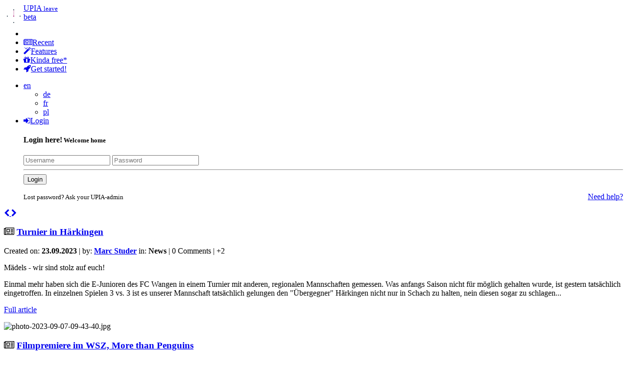

--- FILE ---
content_type: text/html; charset=utf-8
request_url: https://upia.io/index.php?pn=news_home&type=0
body_size: 18440
content:
<!doctype html>
<html xmlns="http://www.w3.org/1999/xhtml" xml:lang="en">
  <head>
    <meta charset="utf-8">
    <meta name="viewport" content="width=device-width, initial-scale=1.0">
	<meta http-equiv="X-UA-Compatible" content="IE=edge">

	<title>UPIA | Home</title>
	<meta property="og:site_name" content="upia.io" />
	<meta property="og:type" content="article"/>
	<meta property="og:title" content="U.P.I.A | UPIA | Home" />
	<meta name="description" property="og:description" content="A free app for teams, individuals, authors and fans - with scheduling, calendars, social publishing, communications, public profiles and more. UPIA - Organise &amp; Rise." />
	<meta property="og:image" content="https://upia.io//media/bola6/icons/Icon-60@3x.png" />
    <meta name="apple-mobile-web-app-status-bar-style" content="black-translucent">
	<meta name="mobile-web-app-capable" content="yes">
	<meta name="apple-mobile-web-app-capable" content="yes">
	<meta name="apple-mobile-web-app-title" content="UPIA">
	<meta name="mobile-web-app-title" content="UPIA">
	<link rel="apple-touch-icon" sizes="180x180" href="/media/upia/icons/apple-touch-icon.png">
	<link rel="icon" type="image/png" sizes="32x32" href="/media/upia/icons/favicon-32x32.png">
	<link rel="icon" type="image/png" sizes="16x16" href="/media/upia/icons/favicon-16x16.png">
	<link rel="manifest" href="/media/upia/icons/site.webmanifest">
	<link rel="mask-icon" href="/media/upia/icons/safari-pinned-tab.svg" color="#5bbad5">
	<link rel="shortcut icon" href="/media/upia/icons/favicon.ico">
	<meta name="msapplication-TileColor" content="#1f1f1f">
	<meta name="msapplication-config" content="/media/upia/icons/browserconfig.xml">
	<meta name="theme-color" content="#1f1f1f">
	<link rel="stylesheet" href="/_min/?f=/inc7/bootstrap/bootstrap.css,/inc7/jquery-oembed-all/jquery.oembed.css,/inc7/pace/themes/white/pace-theme-center-circle.css">
	<link rel="stylesheet" href="/inc7/fontawesome/css/font-awesome.css">
		 <link rel='stylesheet' href='/_min/?f=/inc7/lightbox/dist/ekko-lightbox.css,/inc7/bootstrap-toggle/css/bootstrap-toggle.min.css,/inc7/css/bola6.css'>	<link href="/inc7/css/brand.css" rel="stylesheet">
	
	    		<!--[if lt IE 10]>
		<script type="text/javascript">
		    window.location = "http://outdatedbrowser.com/";
		</script>
		<![endif]-->
		<style id="clock-animations">
			@-webkit-keyframes rotate-hour{from{transform:rotate(565deg);}to{transform:rotate(925deg);}}
			@-webkit-keyframes rotate-minute{from{transform:rotate(302.5deg);}to{transform:rotate(662.5deg);}}
			@-webkit-keyframes rotate-second{from{transform:rotate(150deg);}to{transform:rotate(510deg);}}
			@-moz-keyframes rotate-hour{from{transform:rotate(565deg);}to{transform:rotate(925deg);}}
			@-moz-keyframes rotate-minute{from{transform:rotate(302.5deg);}to{transform:rotate(662.5deg);}}
			@-moz-keyframes rotate-second{from{transform:rotate(150deg);}to{transform:rotate(510deg);}}
		</style>
		<script>
			var now       = new Date(),
				hourDeg   = now.getHours() / 12 * 360 + now.getMinutes() / 60 * 30,
				minuteDeg = now.getMinutes() / 60 * 360 + now.getSeconds() / 60 * 6,
				secondDeg = now.getSeconds() / 60 * 360,
			stylesDeg = [
				"@-webkit-keyframes rotate-hour{from{transform:rotate(" + hourDeg + "deg);}to{transform:rotate(" + (hourDeg + 360) + "deg);}}",
				"@-webkit-keyframes rotate-minute{from{transform:rotate(" + minuteDeg + "deg);}to{transform:rotate(" + (minuteDeg + 360) + "deg);}}",
				"@-webkit-keyframes rotate-second{from{transform:rotate(" + secondDeg + "deg);}to{transform:rotate(" + (secondDeg + 360) + "deg);}}",
				"@-moz-keyframes rotate-hour{from{transform:rotate(" + hourDeg + "deg);}to{transform:rotate(" + (hourDeg + 360) + "deg);}}",
				"@-moz-keyframes rotate-minute{from{transform:rotate(" + minuteDeg + "deg);}to{transform:rotate(" + (minuteDeg + 360) + "deg);}}",
				"@-moz-keyframes rotate-second{from{transform:rotate(" + secondDeg + "deg);}to{transform:rotate(" + (secondDeg + 360) + "deg);}}"
			].join("");
			document.getElementById("clock-animations").innerHTML = stylesDeg;
		</script>
	

  </head>

  <body id="news_home" data-spy="scroll" data-target="#bottom" class="body-offcanvas fuelux bola_7_news  UPIA">


	 
	<nav class="navbar navbar-inverse" role="navigation" id="navbar">
		<div class="container">
 			<div class="navbar-header page-scroll">

 				<div id="logo-top">
   									<div id="clock_top">
						<svg version="1.1" xmlns="http://www.w3.org/2000/svg" id="clock" width="40px" height="40px" viewBox="0 0 200 200">
						<g stroke-linecap="round">
						<line x1="100" y1="100" x2="100" y2="65" transform="rotate(563.08 100 100)" style="stroke-width: 6px; stroke: #ffffff;" id="hourhand">
						<animateTransform attributeName="transform" attributeType="XML" type="rotate" dur="43200s" repeatCount="indefinite" from="563 100 100" to="923 100 100"></animateTransform></line>
						<line x1="100" y1="100" x2="100" y2="50" style="stroke-width: 6px; stroke: #ffffff;" id="minutehand" transform="rotate(276.965 100 100)">
						<animateTransform attributeName="transform" attributeType="XML" type="rotate" dur="3600s" repeatCount="indefinite" from="276 100 100" to="636 100 100"></animateTransform></line>
						<line x1="100" y1="100" x2="100" y2="40" style="stroke-width: 3px; stroke: #bb4c8f;" id="secondhand" transform="rotate(231.9 100 100)">
						<animateTransform attributeName="transform" attributeType="XML" type="rotate" dur="60s" repeatCount="indefinite" from="174 100 100" to="534 100 100"></animateTransform></line>
						</g>
						<circle id="center" style="fill:#bb4c8f;" cx="100" cy="100" r="6"></circle>

						<line x1="100" y1="30" x2="100" y2="40" id="hand_1" transform="rotate(30 100 100)" style="stroke: #ffffff;stroke-width: 10px; "></line><line x1="100" y1="30" x2="100" y2="40" id="hand_2" transform="rotate(60 100 100)" style="stroke: #ffffff;stroke-width: 10px; "></line><line x1="100" y1="30" x2="100" y2="40" id="hand_3" transform="rotate(90 100 100)" style="stroke: #ffffff;stroke-width: 10px; "></line><line x1="100" y1="30" x2="100" y2="40" id="hand_4" transform="rotate(120 100 100)" style="stroke: #ffffff;stroke-width: 10px; "></line><line x1="100" y1="30" x2="100" y2="40" id="hand_5" transform="rotate(150 100 100)" style="stroke: #ffffff;stroke-width: 10px; "></line><line x1="100" y1="30" x2="100" y2="40" id="hand_6" transform="rotate(180 100 100)" style="stroke: #ffffff;stroke-width: 10px; "></line><line x1="100" y1="30" x2="100" y2="40" id="hand_7" transform="rotate(210 100 100)" style="stroke: #ffffff;stroke-width: 10px; "></line><line x1="100" y1="30" x2="100" y2="40" id="hand_8" transform="rotate(240 100 100)" style="stroke: #ffffff;stroke-width: 10px; "></line><line x1="100" y1="30" x2="100" y2="40" id="hand_9" transform="rotate(270 100 100)" style="stroke: #ffffff;stroke-width: 10px; "></line><line x1="100" y1="30" x2="100" y2="40" id="hand_10" transform="rotate(300 100 100)" style="stroke: #ffffff;stroke-width: 10px; "></line><line x1="100" y1="30" x2="100" y2="40" id="hand_11" transform="rotate(330 100 100)" style="stroke: #ffffff;stroke-width: 10px; "></line><line x1="100" y1="30" x2="100" y2="40" id="hand_12" transform="rotate(360 100 100)" style="stroke: #ffffff;stroke-width: 10px; "></line>
						<script>
						<![CDATA[
						var hands = [];
						hands.push(document.querySelector('#secondhand > *'));
						hands.push(document.querySelector('#minutehand > *'));
						hands.push(document.querySelector('#hourhand > *'));

						var cx = 100;
						var cy = 100;

						function shifter(val) {
						  return [val, cx, cy].join(' ');
						}

						var date = new Date();
						console.log(date);
						var hoursAngle = 360 * date.getHours() / 12 + date.getMinutes() / 2;
						var minuteAngle = 360 * date.getMinutes() / 60;
						var secAngle = 360 * date.getSeconds() / 60;

						hands[0].setAttribute('from', shifter(secAngle));
						hands[0].setAttribute('to', shifter(secAngle + 360));
						hands[1].setAttribute('from', shifter(minuteAngle));
						hands[1].setAttribute('to', shifter(minuteAngle + 360));
						hands[2].setAttribute('from', shifter(hoursAngle));
						hands[2].setAttribute('to', shifter(hoursAngle + 360));
						]]></script></svg>
					</div>

				 	   				<a class="navbar-brand" id="toggle_top" href="/">
 					 											<span style="float:right;color:#fff;font-size:12px;line-height:12px;">&nbsp;7</span>
 						UPIA 					</a>
 											<a class="small btn" id="betaswitch" href="https://bola.io/index.php?type=0&amp;pn=news_home&amp;beta=0"><small>leave</small><br />beta</a>
 									</div>
 	 	   </div>
			<div class="navbar" id="main_menu">
				<ul class="nav navbar-nav hidden-xxs">
	    			<li class="hidden">
	    				 <a href="#top"></a>
	    			</li>
	    			<li class="hidden-xs">
						<a id="link_news" href="https://upia.io/index.php?pn=news_home&amp;type=0"><i class="fa fa-newspaper-o"></i>Recent</a>
	    		  	</li>
						    			<li class="page-scroll">
	    				<a href="https://upia.io/index.php?pn=about#infos" title="About"><i class="fa fa-magic"></i>Features</a>
	    		  	</li>
	    		   	<li class="page-scroll hidden-xs">
	    				<a href="https://upia.io/index.php?pn=about#itsfree" title="Pricing" data-toggle="tooltip" data-placement="bottom" title="Bola is a free service, with premium subscription for additional tools and extras"><i class="fa fa-gift"></i>Kinda free*</a>
	    			</li>
				    <li class="page-scroll">
						<a href="https://upia.io/index.php?pn=signup&amp;type=0" title="Signup"><i class="fa fa-rocket"></i>Get started!</a>
					</li>
						  		  	</ul>
				<ul class="nav navbar-nav navbar-right">
			<li id="language" class="small dropdown">
    <a href="#" class="dropdown-toggle" data-toggle="dropdown" role="button" aria-expanded="false">en<span class="caret hidden-xs"></span></a>
    <ul class="dropdown-menu" role="menu">
		   <li><a href="https://upia.io/index.php?pn=news_home&amp;lc=de&amp;type=0" class="small lang_navigation_f">de</a></li>
 		   <li><a href="https://upia.io/index.php?pn=news_home&amp;lc=fr&amp;type=0" class="small lang_navigation_f">fr</a></li>
 		   <li><a href="https://upia.io/index.php?pn=news_home&amp;lc=pl&amp;type=0" class="small lang_navigation_f">pl</a></li>
           </ul>
</li>					<li id="logindrop" class="dropdown ">
						<a href="#" class="dropdown-toggle" id="showlogin" data-toggle="dropdown"><i class="fa fa-sign-in"></i>Login <b class="caret"></b></a>
	 					<div id="login" class="dropdown-menu">
	<h4 class="login-title">Login here!<small> Welcome home</small></h4>
	<form role="form" class="form" id="loginpop" name="loginform" enctype="multipart/form-data" method="POST" action="https://upia.io/index.php?pn=home_account&amp;type=0">
	
		<input type="text" class="form-control" value="" name="login" id="username" placeholder="Username" autocomplete="username email" required>
	    <input type="password" class="form-control" name="pwd" id="password" placeholder="Password" autocomplete="current-password" required>
	    <input type="hidden" name="beta" value="2">
		<hr />
	    <button class="btn btn-lg btn-info btn-block"type="submit" class="btn btn-default">Login</button>
	
	</form>
	<div class="clearfix"></div>
	<p class="small"> <a href="https://upia.io/index.php?pn=support" class="pull-right small need-help">Need help? </a><small>Lost password? Ask your UPIA-admin</small></p>
	
</div>
					</li>

							
				</ul>
	    	</div><!-- /.navbar-collapse -->
	    </div><!-- /.container -->
	</nav>
	 <!--
   	  <div class="alert alert-sm alert-info">
   	  	<strong>Unterhaltsarbeiten: </strong> Heute Nacht 3:00h bis 4:00h. Danke für Euer Verständnis.
   	  </div>
		 -->


					<div id="featured">

	<a class="left carousel-control" href="#feature_news" role="button" data-slide="prev">
		<i class="fa fa-chevron-left" aria-hidden="true"></i>
		<span class="sr-only">Previous</span>
	</a>
	<a class="right carousel-control" href="#feature_news" role="button" data-slide="next">
		<i class="fa fa-chevron-right" aria-hidden="true"></i>
		<span class="sr-only">Next </span>
	</a>
	<div class="container">
		<div id="feature_news" class="carousel slide" data-ride="carousel">
			<div class="carousel-inner" role="listbox">

				<article class="item active">
					<div class="row">
					   	<div class="col-sm-7 col-md-8">
					  		<h3>
					  				<i class="fa fa-newspaper-o"></i>
					  				<a href="https://upia.io/index.php?pn=home_account_public&amp;id_accounts=2682&amp;cat=news&amp;id=43041">Turnier in Härkingen</a>
					  		</h3>
					  		 <div class="meta small">
					  		      Created on: <strong>23.09.2023</strong> | by: <a href="https://upia.io/index.php?pn=home_account_public&amp;id_accounts=2682"><strong>Marc Studer</strong></a>
					   		in: <strong>News</strong>
					  		       | 
					  		       0 Comments					  		       | <span class="room bold"> +2</span>
					  		 </div>
					         <div class="body"><p>Mädels - wir sind stolz auf euch!</p>

<p>Einmal mehr haben sich die E-Junioren des FC Wangen in einem Turnier mit anderen, regionalen Mannschaften gemessen. Was anfangs Saison nicht für möglich gehalten wurde, ist gestern tatsächlich eingetroffen. In einzelnen Spielen 3 vs. 3 ist es unserer Mannschaft tatsächlich gelungen den "Übergegner" Härkingen nicht nur in Schach zu halten, nein diesen sogar zu schlagen...<p><a class="btn clear-left btn-default" href="https://upia.io/index.php?pn=home_account_public&amp;id_accounts=2682&amp;cat=news&amp;id=43041" class="btn btn-default morelink">Full article</a></p></div>
					  	</div>
					   	<div class="col-sm-5 col-md-4 text-center">
					   						   	  <span class="picture"><img class="img-thumbnail img-responsive" id="" src="media/news/043041/photo-2023-09-07-09-43-40_thumb.jpg" data-src="media/news/043041/photo-2023-09-07-09-43-40.jpg"  alt="photo-2023-09-07-09-43-40.jpg" title="photo-2023-09-07-09-43-40.jpg"></span>
					   						   	</div>
					</div>
				</article>
         				<article class="item">
					<div class="row">
					   	<div class="col-sm-7 col-md-8">
					  		<h3>
					  				<i class="fa fa-newspaper-o"></i>
					  				<a href="https://upia.io/index.php?pn=home_account_public&amp;id_accounts=354&amp;cat=news&amp;id=41370">Filmpremiere im WSZ, More than Penguins</a>
					  		</h3>
					  		 <div class="meta small">
					  		      Created on: <strong>19.12.2017</strong> | by: <a href="https://upia.io/index.php?pn=home_account_public&amp;id_accounts=354"><strong>Kanuclub Nidwalden</strong></a>
					   		in: <strong>News</strong>
					  		       | 6374 Buochs | 
					  		       0 Comments					  		       | <span class="room bold"> +1</span>
					  		 </div>
					         <div class="body"><p>Liebe KCNW FreundeFür die, die mich kaum noch kennen, ich war mal Trainer, Vorstandsmitglied und Haus- und Hoffilmer vom KCNW. Meine dilettantischen „Reporterversuche“ für den Kanusport haben mich irgendwie an eine Filmhochschule im fernen München gebracht. Auch wenn die wohl einen Fehler gemacht haben, so habe ich dieses Jahr meinen ersten grösseren Dokfilm fertig gestellt...<p><a class="btn clear-left btn-default" href="https://upia.io/index.php?pn=home_account_public&amp;id_accounts=354&amp;cat=news&amp;id=41370" class="btn btn-default morelink">Full article</a></p></div>
					  	</div>
					   	<div class="col-sm-5 col-md-4 text-center">
					   						   	  <span class="picture"><img class="img-thumbnail img-responsive" id="" src="media/news/041370/morethanpenguinsposterklein_thumb.jpg" data-src="media/news/041370/morethanpenguinsposterklein.jpg"  alt="morethanpenguinsposterklein.jpg" title="morethanpenguinsposterklein.jpg"></span>
					   						   	</div>
					</div>
				</article>
         				<article class="item">
					<div class="row">
					   	<div class="col-sm-7 col-md-8">
					  		<h3>
					  				<i class="fa fa-newspaper-o"></i>
					  				<a href="https://upia.io/index.php?pn=home_account_public&amp;id_accounts=173&amp;cat=news&amp;id=41337">Neues Dress</a>
					  		</h3>
					  		 <div class="meta small">
					  		      Created on: <strong>26.11.2017</strong> | by: <a href="https://upia.io/index.php?pn=home_account_public&amp;id_accounts=173"><strong>SC Naters</strong> <i class="fa fa-trophy premium"></i></a>
					   		in: <strong>News</strong>
					  		       | 3904 Naters | 
					  		       0 Comments					  		       | <span class="room bold"> +1</span>
					  		 </div>
					         <div class="body"><p>Neue Dress SC Naters.Äs isch eso wit, wier hei es passunds Dress zämu gstellt wa bi Interässe bi mier cha bstellt wärdu. Der wa es Dress oder meh fa dene Zwei will bstellu cha mier folgendes bis am 01.12.2017 per Wathsapp privat an mis Nr.,durchgä, zB;</p>

<p>Rinaldo WaltherRücken Nr. 35Farbe; rot...<p><a class="btn clear-left btn-default" href="https://upia.io/index.php?pn=home_account_public&amp;id_accounts=173&amp;cat=news&amp;id=41337" class="btn btn-default morelink">Full article</a></p></div>
					  	</div>
					   	<div class="col-sm-5 col-md-4 text-center">
					   						   	  <span class="picture"><img class="img-thumbnail img-responsive" id="" src="media/news/041337/img_3769_thumb.jpg" data-src="media/news/041337/img_3769.jpg"  alt="img_3769.jpg" title="img_3769.jpg"></span>
					   						   	</div>
					</div>
				</article>
         				<article class="item">
					<div class="row">
					   	<div class="col-sm-7 col-md-8">
					  		<h3>
					  				<i class="fa fa-newspaper-o"></i>
					  				<a href="https://upia.io/index.php?pn=home_account_public&amp;id_accounts=2328&amp;cat=news&amp;id=41149">Die Vorbereitung läuft</a>
					  		</h3>
					  		 <div class="meta small">
					  		      Created on: <strong>24.08.2017</strong> | by: <a href="https://upia.io/index.php?pn=home_account_public&amp;id_accounts=2328"><strong>Regio Volleyteam Herren 1. Liga</strong></a>
					   		in: <strong>News</strong>
					  		       | 3422 Huttwil | 
					  		       0 Comments					  		       | <span class="room bold"> +2</span>
					  		 </div>
					         <div class="body"><p>Die 1. Regio-Herrenmannschaft bereitet sich seit Ende Mai vollmotiviert auf die kommende Saison vor. Mit (alt)-neuen Gesichtern im Kader (Infos folgen) sollen die einschneidenden Rücktritte der Regio-Urgesteine Marc Hegi und Christoph Gerber kompensiert werden. So wird in den Trainings an Pass/Angriff-Abstimmung, Annahme, Block, System, etc...<p><a class="btn clear-left btn-default" href="https://upia.io/index.php?pn=home_account_public&amp;id_accounts=2328&amp;cat=news&amp;id=41149" class="btn btn-default morelink">Full article</a></p></div>
					  	</div>
					   	<div class="col-sm-5 col-md-4 text-center">
					   						   	  <span class="picture"><img class="img-thumbnail img-responsive" id="" src="media/news/041149/img_9459_thumb.jpg" data-src="media/news/041149/img_9459.jpg"  alt="img_9459.jpg" title="img_9459.jpg"></span>
					   						   	</div>
					</div>
				</article>
         				<article class="item">
					<div class="row">
					   	<div class="col-sm-7 col-md-8">
					  		<h3>
					  				<i class="fa fa-newspaper-o"></i>
					  				<a href="https://upia.io/index.php?pn=home_account_public&amp;id_accounts=2328&amp;cat=news&amp;id=41067">Cup-Gegner bekannt</a>
					  		</h3>
					  		 <div class="meta small">
					  		      Created on: <strong>04.07.2017</strong> | by: <a href="https://upia.io/index.php?pn=home_account_public&amp;id_accounts=2328"><strong>Regio Volleyteam Herren 1. Liga</strong></a>
					   		in: <strong>News</strong>
					  		       | 3422 Huttwil | 
					  		       0 Comments					  		       | <span class="room bold"> +2</span>
					  		 </div>
					         <div class="body"><p>Die Herren des Regio Volleyteam werden in diesem Jahr in der 2. Cup-Runde einsteigen. Gegner beim ersten HEIM-Pflichtspiel der neuen Saison wird die Mannschaft von Volley Muri Bern sein.</p>

<p>Der Gegner ist dem Regio aus früheren Jahren bereits bekannt - damals als Punktelieferant in der Meisterschaft...<p><a class="btn clear-left btn-default" href="https://upia.io/index.php?pn=home_account_public&amp;id_accounts=2328&amp;cat=news&amp;id=41067" class="btn btn-default morelink">Full article</a></p></div>
					  	</div>
					   	<div class="col-sm-5 col-md-4 text-center">
					   						   	  <span class="picture"><img class="img-thumbnail img-responsive" id="" src="media/news/041067/thumb_herren1_thumb.jpg" data-src="media/news/041067/thumb_herren1.jpg"  alt="thumb_herren1.jpg" title="thumb_herren1.jpg"></span>
					   						   	</div>
					</div>
				</article>
         				<article class="item">
					<div class="row">
					   	<div class="col-sm-7 col-md-8">
					  		<h3>
					  				<i class="fa fa-newspaper-o"></i>
					  				<a href="https://upia.io/index.php?pn=home_account_public&amp;id_accounts=1894&amp;cat=news&amp;id=40653">Weihnachtsgrüsse</a>
					  		</h3>
					  		 <div class="meta small">
					  		      Created on: <strong>21.12.2016</strong> | by: <a href="https://upia.io/index.php?pn=home_account_public&amp;id_accounts=1894"><strong>sport4fun </strong></a>
					   		in: <strong>News</strong>
					  		       | 3018 Bern | 
					  		       0 Comments					  		       | <span class="room bold"> +1</span>
					  		 </div>
					         <div class="body"><p>Liebe sport4fun Freunde</p>

<p>Herzlichen Dank für die spannenden Herausforderungen, euer Vertrauen und die schönen sport4fun-Momente. Das Jahr neigt sich dem Ende zu und gibt uns Anlass einmal innezuhalten, um Vergangenes und Zukünftiges, Erinnerung und Erwartung zu bedenken sowie Zeit und Kraft für Neues zu schöpfen...<p><a class="btn clear-left btn-default" href="https://upia.io/index.php?pn=home_account_public&amp;id_accounts=1894&amp;cat=news&amp;id=40653" class="btn btn-default morelink">Full article</a></p></div>
					  	</div>
					   	<div class="col-sm-5 col-md-4 text-center">
					   						   	  <span class="picture"><img class="img-thumbnail img-responsive" id="" src="media/news/040653/buonnatale_thumb.jpg" data-src="media/news/040653/buonnatale.jpg"  alt="buonnatale.jpg" title="buonnatale.jpg"></span>
					   						   	</div>
					</div>
				</article>
            	 		</div>
  		</div>
  	</div>
</div>

 



 <div class="page" id="main">

	 <div class="container">
		<div class="row row-offcanvas row-offcanvas-right">
			<button type="button" id="respnavtoggle" class="btn-default btn navbar-toggle pull-right" data-toggle="offcanvas">
			  <span class="fa fa-bars fa-lg"></span>
			</button>
			
			<!-- main area -->
			<div class="col-xs-12 col-md-9 col-lg-10" role="main">
				<div class="main">
					<h3><a href="feed://bola.io/?pn=news_home_rss" target="_bank"><i class="fa fa-rss"></i></a> News</h3>
		  	
		  	
					<div id="thelatest" role="tabpanel">
		  	
						<form class="form-inline pull-right" role="form form-horizontal" name="sportart">
						    <div class="form-group hidden-xs">
						      <div class="input-group" id="livesearch">
						        <label class="sr-only" for="search"></label>
						        <div class="input-group-addon"><i class="fa fa-search"></i></div>
						        <input type="text" value="" class="search form-control" name="search" id="search"/> 
						      </div>
						    </div>
						    <div class="form-group">
						      <label class="sr-only" for="sa_type">Sports Type</label>
						      <select class="form-control" id="nav_types_menu" name="sa_type" OnChange="location.href=sportart.nav_types_menu.options[selectedIndex].value">
						            <option value="https://upia.io/index.php?pn=news_home&amp;type=0"  selected>All sports..</option>
						            						              <option value="https://upia.io/index.php?pn=news_home&amp;type=1" >Soccer</option>      
						            						              <option value="https://upia.io/index.php?pn=news_home&amp;type=2" >Floorball</option>      
						            						              <option value="https://upia.io/index.php?pn=news_home&amp;type=3" >Hockey</option>      
						            						              <option value="https://upia.io/index.php?pn=news_home&amp;type=4" >Volleyball</option>      
						            						              <option value="https://upia.io/index.php?pn=news_home&amp;type=5" >Baseball</option>      
						            						              <option value="https://upia.io/index.php?pn=news_home&amp;type=6" >Handball</option>      
						            						              <option value="https://upia.io/index.php?pn=news_home&amp;type=7" >Basketball</option>      
						            						              <option value="https://upia.io/index.php?pn=news_home&amp;type=8" >Tennis</option>      
						            						              <option value="https://upia.io/index.php?pn=news_home&amp;type=9" >Football</option>      
						            						              <option value="https://upia.io/index.php?pn=news_home&amp;type=10" >Golf</option>      
						            						              <option value="https://upia.io/index.php?pn=news_home&amp;type=11" >Watersports</option>      
						            						              <option value="https://upia.io/index.php?pn=news_home&amp;type=12" >Fistball</option>      
						            						              <option value="https://upia.io/index.php?pn=news_home&amp;type=13" >Apparatus gymnastics</option>      
						            						              <option value="https://upia.io/index.php?pn=news_home&amp;type=14" >Gymnastics</option>      
						            						              <option value="https://upia.io/index.php?pn=news_home&amp;type=15" >Artistic gymnastics</option>      
						            						              <option value="https://upia.io/index.php?pn=news_home&amp;type=16" >Aerobic</option>      
						            						              <option value="https://upia.io/index.php?pn=news_home&amp;type=17" >Track &amp; field</option>      
						            						              <option value="https://upia.io/index.php?pn=news_home&amp;type=18" >Gym exercising</option>      
						            						              <option value="https://upia.io/index.php?pn=news_home&amp;type=19" >Rhönrad</option>      
						            						              <option value="https://upia.io/index.php?pn=news_home&amp;type=20" >Rhythmic gymnastics</option>      
						            						              <option value="https://upia.io/index.php?pn=news_home&amp;type=21" >Bicycling</option>      
						            						              <option value="https://upia.io/index.php?pn=news_home&amp;type=22" >Trampoline</option>      
						            						              <option value="https://upia.io/index.php?pn=news_home&amp;type=23" >Acrobatic gymnastics</option>      
						            						              <option value="https://upia.io/index.php?pn=news_home&amp;type=24" >Hiking</option>      
						            						              <option value="https://upia.io/index.php?pn=news_home&amp;type=25" >Jeu de Quilles</option>      
						            						              <option value="https://upia.io/index.php?pn=news_home&amp;type=26" >Skiing (alpine)</option>      
						            						              <option value="https://upia.io/index.php?pn=news_home&amp;type=27" >Skiing (nordic)</option>      
						            						              <option value="https://upia.io/index.php?pn=news_home&amp;type=28" >Ski jumping</option>      
						            						              <option value="https://upia.io/index.php?pn=news_home&amp;type=29" >Snowboarding</option>      
						            						              <option value="https://upia.io/index.php?pn=news_home&amp;type=30" >Canoe</option>      
						            						              <option value="https://upia.io/index.php?pn=news_home&amp;type=31" >Skateboarding</option>      
						            						              <option value="https://upia.io/index.php?pn=news_home&amp;type=32" >Badminton</option>      
						            						              <option value="https://upia.io/index.php?pn=news_home&amp;type=33" >Sports shooting</option>      
						            						              <option value="https://upia.io/index.php?pn=news_home&amp;type=35" >Rugby</option>      
						            						              <option value="https://upia.io/index.php?pn=news_home&amp;type=36" > Other activity</option>      
						            						              <option value="https://upia.io/index.php?pn=news_home&amp;type=37" >Gaming</option>      
						            						        </select>
						    </div>
						</form>
						<!-- Nav tabs -->
						<ul class="nav nav-tabs" role="tablist">
						  <li role="presentation" class="active"><a href="#news" id="shownews" aria-controls="news" role="tab" data-toggle="tab">News &amp; Reports</a></li>
						  <li role="presentation"><a href="#events" aria-controls="events" id="showevents" role="tab" data-toggle="tab">Events</a></li>
						  <li role="presentation"><a href="#media" aria-controls="media" id="showmedia" role="tab" data-toggle="tab">Media collections</a></li>
						</ul>
		  	
			         	<!-- Tab panes -->
			          	<div class="tab-content">
			            <div role="tabpanel" class="tab-pane list active" id="news">
								  					<article class="list-group-item news_entry  news">
		  					
		  						<div class="pull-right text-right small_votebox" id="votebox43069">
		  							<a href="https://upia.io/index.php?pn=news_home_ajax&amp;id_news=43069" data-data-type="html" data-method="post" title="Empfehlung" class="ajax" data-replace="#votefor43069" id="votefor43069"><i class="fa fa-thumbs-o-up"></i></a>
		  						</div>
		  						<div class="meta small">
		  						  Created on: <strong>21.02.2024</strong> | by: <a href="https://upia.io/index.php?pn=home_account_public&amp;id_accounts=1536"><strong>kcluzern</strong></a>
		  						   from Luzern | 
		  						 in: <strong>News</strong> | 
		  						   0 Comments		  						   | <span class="room bold"> +1</span>
		  						</div>
		  						
		  						<h4 class="title">
									<span class="news_type_icon"><i class="fa fa-fw fa-newspaper-o"></i>&nbsp;
									<img src="/media/bola_4/sports/icn_type_30.png" /></span> <a href="#hidden43069" class="title" data-toggle="collapse">16.03.2024 Club Huus Putzete</a></h4>
		  						<div id="hidden43069" class="body collapse out">
		  							<div class="row">
		  								<div class="col-sm-12">
		  									  							  		<p>Gerne kann man sich bei mir auch über WhatsApp melden 07952896884 Stunden gelten als Frondienst</p> <a class="btn clear-left btn-default" href="https://upia.io/index.php?pn=home_account_public&amp;id_accounts=1536&amp;cat=news&amp;id=43069" class="btn btn-default morelink">Full article</a>		  								</div>
		  							</div>
		  							<div class="clear"></div>
		  						</div>
		  					</article>
			        				  					<article class="list-group-item news_entry  news">
		  					
		  						<div class="pull-right text-right small_votebox" id="votebox43049">
		  							<a href="https://upia.io/index.php?pn=news_home_ajax&amp;id_news=43049" data-data-type="html" data-method="post" title="Empfehlung" class="ajax" data-replace="#votefor43049" id="votefor43049"><i class="fa fa-thumbs-o-up"></i></a>
		  						</div>
		  						<div class="meta small">
		  						  Created on: <strong>26.11.2023</strong> | by: <a href="https://upia.io/index.php?pn=home_account_public&amp;id_accounts=214"><strong>HC Grizzlies</strong> <i class="fa fa-trophy premium"></i></a>
		  						   from St. Gallen | 
		  						 in: <strong>News</strong> | 
		  						   0 Comments		  						   | <span class="room bold"> +1</span>
		  						</div>
		  						
		  						<h4 class="title">
									<span class="news_type_icon"><i class="fa fa-fw fa-newspaper-o"></i>&nbsp;
									<img src="/media/bola_4/sports/icn_type_03.png" /></span> <a href="#hidden43049" class="title" data-toggle="collapse">Grizzlies in schwarz</a></h4>
		  						<div id="hidden43049" class="body collapse out">
		  							<div class="row">
		  								<div class="col-sm-12">
		  									  							  		<p>Unbedingt die alten, schwarzen Leibchen mitnehmen</p> <a class="btn clear-left btn-default" href="https://upia.io/index.php?pn=home_account_public&amp;id_accounts=214&amp;cat=news&amp;id=43049" class="btn btn-default morelink">Full article</a>		  								</div>
		  							</div>
		  							<div class="clear"></div>
		  						</div>
		  					</article>
			        				  					<article class="list-group-item news_entry  news">
		  					
		  						<div class="pull-right text-right small_votebox" id="votebox43042">
		  							<a href="https://upia.io/index.php?pn=news_home_ajax&amp;id_news=43042" data-data-type="html" data-method="post" title="Empfehlung" class="ajax" data-replace="#votefor43042" id="votefor43042"><i class="fa fa-thumbs-o-up"></i></a>
		  						</div>
		  						<div class="meta small">
		  						  Created on: <strong>25.09.2023</strong> | by: <a href="https://upia.io/index.php?pn=home_account_public&amp;id_accounts=2682"><strong>Marc Studer</strong></a>
		  						   from Wangen | 
		  						 in: <strong>News</strong> | 
		  						   0 Comments		  						   | <span class="room bold"> +2</span>
		  						</div>
		  						
		  						<h4 class="title">
									<span class="news_type_icon"><i class="fa fa-fw fa-newspaper-o"></i>&nbsp;
									<img src="/media/bola_4/sports/icn_type_01.png" /></span> <a href="#hidden43042" class="title" data-toggle="collapse">Training 25.9.2023</a></h4>
		  						<div id="hidden43042" class="body collapse out">
		  							<div class="row">
		  								<div class="col-sm-12">
		  									  							  		<p><strong>wer ist heute dabri</strong></p> <a class="btn clear-left btn-default" href="https://upia.io/index.php?pn=home_account_public&amp;id_accounts=2682&amp;cat=news&amp;id=43042" class="btn btn-default morelink">Full article</a>		  								</div>
		  							</div>
		  							<div class="clear"></div>
		  						</div>
		  					</article>
			        				  					<article class="list-group-item news_entry  news">
		  					
		  						<div class="pull-right text-right small_votebox" id="votebox43041">
		  							<a href="https://upia.io/index.php?pn=news_home_ajax&amp;id_news=43041" data-data-type="html" data-method="post" title="Empfehlung" class="ajax" data-replace="#votefor43041" id="votefor43041"><i class="fa fa-thumbs-o-up"></i></a>
		  						</div>
		  						<div class="meta small">
		  						  Created on: <strong>23.09.2023</strong> | by: <a href="https://upia.io/index.php?pn=home_account_public&amp;id_accounts=2682"><strong>Marc Studer</strong></a>
		  						   from Wangen | 
		  						 in: <strong>News</strong> | 
		  						   0 Comments		  						   | <span class="room bold"> +2</span>
		  						</div>
		  						
		  						<h4 class="title">
									<span class="news_type_icon"><i class="fa fa-fw fa-newspaper-o"></i>&nbsp;
									<img src="/media/bola_4/sports/icn_type_01.png" /></span> <a href="#hidden43041" class="title" data-toggle="collapse">Turnier in Härkingen</a></h4>
		  						<div id="hidden43041" class="body collapse out">
		  							<div class="row">
		  								<div class="col-sm-4">
		  									  						       		<img class="img-thumbnail img-responsive" id="" src="media/news/043041/photo-2023-09-07-09-43-40.jpg" alt="1" title="1">		  								</div>
		  								<div class="col-sm-8">
		  									  							  		<p><strong>Mädels - wir sind stolz auf euch!</strong></p>

<p>Einmal mehr haben sich die E-Junioren des FC Wangen in einem Turnier mit anderen, regionalen Mannschaften gemessen. Was anfangs Saison nicht für möglich gehalten wurde, ist gestern tatsächlich eingetroffen. In einzelnen Spielen 3 vs. 3 ist es unserer Mannschaft tatsächlich gelungen den "Übergegner" Härkingen nicht nur in Schach zu halten, nein diesen sogar zu schlagen. Wow, welch ein Fortschritt.</p> <a class="btn clear-left btn-default" href="https://upia.io/index.php?pn=home_account_public&amp;id_accounts=2682&amp;cat=news&amp;id=43041" class="btn btn-default morelink">Full article</a>		  								</div>
		  							</div>
		  							<div class="clear"></div>
		  						</div>
		  					</article>
			        				  					<article class="list-group-item news_entry  news">
		  					
		  						<div class="pull-right text-right small_votebox" id="votebox43019">
		  							<a href="https://upia.io/index.php?pn=news_home_ajax&amp;id_news=43019" data-data-type="html" data-method="post" title="Empfehlung" class="ajax" data-replace="#votefor43019" id="votefor43019"><i class="fa fa-thumbs-o-up"></i></a>
		  						</div>
		  						<div class="meta small">
		  						  Created on: <strong>17.01.2023</strong> | by: <a href="https://upia.io/index.php?pn=home_account_public&amp;id_accounts=1647"><strong>Züri-Riders_Züri-Riders1</strong></a>
		  						   from Zürich | 
		  						 in: <strong>News</strong> | 
		  						   0 Comments		  						   | <span class="room bold"> +1</span>
		  						</div>
		  						
		  						<h4 class="title">
									<span class="news_type_icon"><i class="fa fa-fw fa-newspaper-o"></i>&nbsp;
									<img src="/media/bola_4/sports/icn_type_21.png" /></span> <a href="#hidden43019" class="title" data-toggle="collapse">GV ZÜRI RAIDER</a></h4>
		  						<div id="hidden43019" class="body collapse out">
		  							<div class="row">
		  								<div class="col-sm-12">
		  									  							  		<p>SA/SO 4/5 März</p> <a class="btn clear-left btn-default" href="https://upia.io/index.php?pn=home_account_public&amp;id_accounts=1647&amp;cat=news&amp;id=43019" class="btn btn-default morelink">Full article</a>		  								</div>
		  							</div>
		  							<div class="clear"></div>
		  						</div>
		  					</article>
			        				  					<article class="list-group-item news_entry  news">
		  					
		  						<div class="pull-right text-right small_votebox" id="votebox43018">
		  							<a href="https://upia.io/index.php?pn=news_home_ajax&amp;id_news=43018" data-data-type="html" data-method="post" title="Empfehlung" class="ajax" data-replace="#votefor43018" id="votefor43018"><i class="fa fa-thumbs-o-up"></i></a>
		  						</div>
		  						<div class="meta small">
		  						  Created on: <strong>16.01.2023</strong> | by: <a href="https://upia.io/index.php?pn=home_account_public&amp;id_accounts=2151"><strong>Stadtschützen Thun  Offene Kaliber</strong></a>
		  						   from Thun | 
		  						 in: <strong>News</strong> | 
		  						   0 Comments		  						   | <span class="room bold"> +1</span>
		  						</div>
		  						
		  						<h4 class="title">
									<span class="news_type_icon"><i class="fa fa-fw fa-newspaper-o"></i>&nbsp;
									<img src="/media/bola_4/sports/icn_type_33.png" /></span> <a href="#hidden43018" class="title" data-toggle="collapse">Schiesskalender 2023</a></h4>
		  						<div id="hidden43018" class="body collapse out">
		  							<div class="row">
		  								<div class="col-sm-12">
		  									  							  		<p>Achtung der neue Schiesskalender für 2023 ab sofort aufgeschaltet!</p> <a class="btn clear-left btn-default" href="https://upia.io/index.php?pn=home_account_public&amp;id_accounts=2151&amp;cat=news&amp;id=43018" class="btn btn-default morelink">Full article</a>		  								</div>
		  							</div>
		  							<div class="clear"></div>
		  						</div>
		  					</article>
			        				  					<article class="list-group-item news_entry  news">
		  					
		  						<div class="pull-right text-right small_votebox" id="votebox43007">
		  							<a href="https://upia.io/index.php?pn=news_home_ajax&amp;id_news=43007" data-data-type="html" data-method="post" title="Empfehlung" class="ajax" data-replace="#votefor43007" id="votefor43007"><i class="fa fa-thumbs-o-up"></i></a>
		  						</div>
		  						<div class="meta small">
		  						  Created on: <strong>04.10.2022</strong> | by: <a href="https://upia.io/index.php?pn=home_account_public&amp;id_accounts=173"><strong>SC Naters</strong> <i class="fa fa-trophy premium"></i></a>
		  						   from Naters | 
		  						 in: <strong>News</strong> | 
		  						   0 Comments		  						   | <span class="room bold"> +1</span>
		  						</div>
		  						
		  						<h4 class="title">
									<span class="news_type_icon"><i class="fa fa-fw fa-newspaper-o"></i>&nbsp;
									<img src="/media/bola_4/sports/icn_type_03.png" /></span> <a href="#hidden43007" class="title" data-toggle="collapse">Bitrag 2022/ 2023</a></h4>
		  						<div id="hidden43007" class="body collapse out">
		  							<div class="row">
		  								<div class="col-sm-12">
		  									  							  		<p>Hallo zämu</p>

<p>Bitte Bitrag 2022/ 2023 izahlu.<br />Wer en Izahligsschi brücht, cha schi bi mir mäldu.</p>

<p>Bitrag;<br />Aktiv Mitglied 200.-<br />Passiv Mitglied 100.-<br />Danke fer diräkt z Zahlu</p> <a class="btn clear-left btn-default" href="https://upia.io/index.php?pn=home_account_public&amp;id_accounts=173&amp;cat=news&amp;id=43007" class="btn btn-default morelink">Full article</a>		  								</div>
		  							</div>
		  							<div class="clear"></div>
		  						</div>
		  					</article>
			        				  					<article class="list-group-item news_entry  news">
		  					
		  						<div class="pull-right text-right small_votebox" id="votebox42969">
		  							<a href="https://upia.io/index.php?pn=news_home_ajax&amp;id_news=42969" data-data-type="html" data-method="post" title="Empfehlung" class="ajax" data-replace="#votefor42969" id="votefor42969"><i class="fa fa-thumbs-o-up"></i></a>
		  						</div>
		  						<div class="meta small">
		  						  Created on: <strong>06.04.2022</strong> | by: <a href="https://upia.io/index.php?pn=home_account_public&amp;id_accounts=162"><strong>Roter Stern Bollwerk 1. Mannschaft</strong> <i class="fa fa-trophy premium"></i></a>
		  						   from Bern | 
		  						 in: <strong>News</strong> | 
		  						   0 Comments		  						   | <span class="room bold"> +1</span>
		  						</div>
		  						
		  						<h4 class="title">
									<span class="news_type_icon"><i class="fa fa-fw fa-newspaper-o"></i>&nbsp;
									<img src="/media/bola_4/sports/icn_type_01.png" /></span> <a href="#hidden42969" class="title" data-toggle="collapse">25 Jahre RSB-Fest</a></h4>
		  						<div id="hidden42969" class="body collapse out">
		  							<div class="row">
		  								<div class="col-sm-12">
		  									  							  		<p><strong>Liebe Rote Sterne,</strong></p>

<p>hiermit sende ich euch die Einladung fürs Jubiläumsfest am 14. Mai 2022.</p>

<p><strong>Alle Passiven und Aktiven inklusive Partner</strong> sind zu dieser Feier eingeladen.</p>

<p>Ab 18h treffen wir uns zum Festtagsmenu (auch vegan) im Buffet Nord.</p>

<p>Um 22h starten unsere DJs die öffentliche Party für Freunde und Fans.</p>

<p><strong>Bitte melde dich und deine Begleitung im Doodle an</strong>, damit wir den Rahmen</p>

<p>der Veranstaltung einschätzen können. Wer ein veganes Menu wünscht, der</p>

<p>setzte bitte ein vegan hinter seinen Namen.</p>

<p>Hier gehts zur Anmeldung:</p>

<p><strong><a href="">https://doodle.com/meeting/participate/id/dBBoNG2d</a></strong></p>

<p>Das Buffet Nord ist die Kantine der HKB an der Fellerstrasse 11, 3027 Bern</p>

<p>Nähe Bahnhof Bümpliz Nord. Unsere Gastgeber sind Nadia und Housi.</p>

<p>Wir freuen uns über deine Teilnahme</p>

<p>Das Fest-OK</p> <a class="btn clear-left btn-default" href="https://upia.io/index.php?pn=home_account_public&amp;id_accounts=162&amp;cat=news&amp;id=42969" class="btn btn-default morelink">Full article</a>		  								</div>
		  							</div>
		  							<div class="clear"></div>
		  						</div>
		  					</article>
			        				  					<article class="list-group-item news_entry  news">
		  					
		  						<div class="pull-right text-right small_votebox" id="votebox42945">
		  							<a href="https://upia.io/index.php?pn=news_home_ajax&amp;id_news=42945" data-data-type="html" data-method="post" title="Empfehlung" class="ajax" data-replace="#votefor42945" id="votefor42945"><i class="fa fa-thumbs-o-up"></i></a>
		  						</div>
		  						<div class="meta small">
		  						  Created on: <strong>09.01.2022</strong> | by: <a href="https://upia.io/index.php?pn=home_account_public&amp;id_accounts=2151"><strong>Stadtschützen Thun  Offene Kaliber</strong></a>
		  						   from Thun | 
		  						 in: <strong>News</strong> | 
		  						   0 Comments		  						   | <span class="room bold"> +1</span>
		  						</div>
		  						
		  						<h4 class="title">
									<span class="news_type_icon"><i class="fa fa-fw fa-newspaper-o"></i>&nbsp;
									<img src="/media/bola_4/sports/icn_type_33.png" /></span> <a href="#hidden42945" class="title" data-toggle="collapse">Termine 2022</a></h4>
		  						<div id="hidden42945" class="body collapse out">
		  							<div class="row">
		  								<div class="col-sm-12">
		  									  							  		<p>Hallo zusammen</p>

<p>Es sind nun alle Termine für das Jahr 2022 aufgeschaltet. Bitte beachtet, es hat auch Freitagtermine unter den Daten.</p>

<p>Freundliche Grüsse</p> <a class="btn clear-left btn-default" href="https://upia.io/index.php?pn=home_account_public&amp;id_accounts=2151&amp;cat=news&amp;id=42945" class="btn btn-default morelink">Full article</a>		  								</div>
		  							</div>
		  							<div class="clear"></div>
		  						</div>
		  					</article>
			        				  					<article class="list-group-item news_entry  news">
		  					
		  						<div class="pull-right text-right small_votebox" id="votebox42925">
		  							<a href="https://upia.io/index.php?pn=news_home_ajax&amp;id_news=42925" data-data-type="html" data-method="post" title="Empfehlung" class="ajax" data-replace="#votefor42925" id="votefor42925"><i class="fa fa-thumbs-o-up"></i></a>
		  						</div>
		  						<div class="meta small">
		  						  Created on: <strong>22.10.2021</strong> | by: <a href="https://upia.io/index.php?pn=home_account_public&amp;id_accounts=880"><strong>Dynamo Marta</strong> <i class="fa fa-trophy premium"></i></a>
		  						   from Bern | 
		  						 in: <strong>News</strong> | 
		  						   0 Comments		  						   | <span class="room bold"> +1</span>
		  						</div>
		  						
		  						<h4 class="title">
									<span class="news_type_icon"><i class="fa fa-fw fa-newspaper-o"></i>&nbsp;
									<img src="/media/bola_4/sports/icn_type_01.png" /></span> <a href="#hidden42925" class="title" data-toggle="collapse">Montag, 25.10. Letztes Spiel 2022, bitte anmelden!</a></h4>
		  						<div id="hidden42925" class="body collapse out">
		  							<div class="row">
		  								<div class="col-sm-12">
		  									  							  		<p>d</p> <a class="btn clear-left btn-default" href="https://upia.io/index.php?pn=home_account_public&amp;id_accounts=880&amp;cat=news&amp;id=42925" class="btn btn-default morelink">Full article</a>		  								</div>
		  							</div>
		  							<div class="clear"></div>
		  						</div>
		  					</article>
			        				  					<article class="list-group-item news_entry  UPIAsk">
		  					
		  						<div class="pull-right text-right small_votebox" id="votebox42915">
		  							<a href="https://upia.io/index.php?pn=news_home_ajax&amp;id_news=42915" data-data-type="html" data-method="post" title="Empfehlung" class="ajax" data-replace="#votefor42915" id="votefor42915"><i class="fa fa-thumbs-o-up"></i></a>
		  						</div>
		  						<div class="meta small">
		  						  Created on: <strong>07.09.2021</strong> | by: <a href="https://upia.io/index.php?pn=home_account_public&amp;id_accounts=363"><strong>VFB Dynamo Emilie A-Mannschaft</strong> <i class="fa fa-trophy premium"></i></a>
		  						   from Zürich | 
		  						 in: <strong>Questions</strong> | 
		  						   0 Comments		  						   | <span class="room bold"> +1</span>
		  						</div>
		  						
		  						<h4 class="title">
									<span class="news_type_icon"><i class="fa fa-fw fa-question"></i>&nbsp;
									<img src="/media/bola_4/sports/icn_type_01.png" /></span> <a href="#hidden42915" class="title" data-toggle="collapse">Training</a></h4>
		  						<div id="hidden42915" class="body collapse out">
		  							<div class="row">
		  								<div class="col-sm-12">
		  									  							  		<p>A Mannschaft</p> <a class="btn clear-left btn-default" href="https://upia.io/index.php?pn=home_account_public&amp;id_accounts=363&amp;cat=news&amp;id=42915" class="btn btn-default morelink">Full article</a>		  								</div>
		  							</div>
		  							<div class="clear"></div>
		  						</div>
		  					</article>
			        				  					<article class="list-group-item news_entry  news">
		  					
		  						<div class="pull-right text-right small_votebox" id="votebox42899">
		  							<a href="https://upia.io/index.php?pn=news_home_ajax&amp;id_news=42899" data-data-type="html" data-method="post" title="Empfehlung" class="ajax" data-replace="#votefor42899" id="votefor42899"><i class="fa fa-thumbs-o-up"></i></a>
		  						</div>
		  						<div class="meta small">
		  						  Created on: <strong>21.07.2021</strong> | by: <a href="https://upia.io/index.php?pn=home_account_public&amp;id_accounts=2334"><strong>oefv2007</strong></a>
		  						   from Langenthal | 
		  						 in: <strong>News</strong> | 
		  						   0 Comments		  						   | <span class="room bold"> +1</span>
		  						</div>
		  						
		  						<h4 class="title">
									<span class="news_type_icon"><i class="fa fa-fw fa-newspaper-o"></i>&nbsp;
									<img src="/media/bola_4/sports/icn_type_01.png" /></span> <a href="#hidden42899" class="title" data-toggle="collapse">Training heute</a></h4>
		  						<div id="hidden42899" class="body collapse out">
		  							<div class="row">
		  								<div class="col-sm-12">
		  									  							  		<p>Achtung Training heute U 15 in Kirchberg (Eintrag im Sportmember ist falsch)</p> <a class="btn clear-left btn-default" href="https://upia.io/index.php?pn=home_account_public&amp;id_accounts=2334&amp;cat=news&amp;id=42899" class="btn btn-default morelink">Full article</a>		  								</div>
		  							</div>
		  							<div class="clear"></div>
		  						</div>
		  					</article>
			        				  					<article class="list-group-item news_entry  news">
		  					
		  						<div class="pull-right text-right small_votebox" id="votebox42897">
		  							<a href="https://upia.io/index.php?pn=news_home_ajax&amp;id_news=42897" data-data-type="html" data-method="post" title="Empfehlung" class="ajax" data-replace="#votefor42897" id="votefor42897"><i class="fa fa-thumbs-o-up"></i></a>
		  						</div>
		  						<div class="meta small">
		  						  Created on: <strong>01.07.2021</strong> | by: <a href="https://upia.io/index.php?pn=home_account_public&amp;id_accounts=2483"><strong>OEFV2009</strong></a>
		  						   from Langenthal | 
		  						 in: <strong>News</strong> | 
		  						   0 Comments		  						   | <span class="room bold"> +1</span>
		  						</div>
		  						
		  						<h4 class="title">
									<span class="news_type_icon"><i class="fa fa-fw fa-newspaper-o"></i>&nbsp;
									<img src="/media/bola_4/sports/icn_type_01.png" /></span> <a href="#hidden42897" class="title" data-toggle="collapse">Vorinfos</a></h4>
		  						<div id="hidden42897" class="body collapse out">
		  							<div class="row">
		  								<div class="col-sm-12">
		  									  							  		<div class="col-sm-12"><p>Liebe Spieler/Eltern</p><p>Vom 26.-30.9.21 planen wir ja das Trainingslager in Freudenstadt. Aus Sicherheitsgründen empfehlen wir allen (wenn es vom Alter her geht) sich zu impfen. Damit im September die zweite Impfung da ist, wäre es jetzt an der Zeit, sich darum zu kümmern.</p><p>Diejenigen die nicht geimpft sind, müssen vor Abfahrt ein PCR-Test mitbringen, welcher nicht älter als 72 h ist. Stand heute, muss in Deutschland auch noch ein weiterer Test gemacht werden. Für Mehrkosten die Entstehen, wenn jemand die Impfung nicht hat, kann TOBE keine Verantwortung übernehmen.</p><p>Dies gilt natürlich nicht für Spieler, die das notwendige Alter noch nicht haben. Ein Test müssen sie aber wohl auch mitbringen. Änderungen sind jedoch immer möglich.</p><p>Dies ist wohl der letzte BOLA-Eintrag. Ab der neuen Saison sind wir mit Sportmember unterwegs.</p><p>Jetzt wünsche ich allen schöne Sommerferien.</p><p>Martin Brügger</p></div>

 <a class="btn clear-left btn-default" href="https://upia.io/index.php?pn=home_account_public&amp;id_accounts=2483&amp;cat=news&amp;id=42897" class="btn btn-default morelink">Full article</a>		  								</div>
		  							</div>
		  							<div class="clear"></div>
		  						</div>
		  					</article>
			        				  					<article class="list-group-item news_entry  news">
		  					
		  						<div class="pull-right text-right small_votebox" id="votebox42896">
		  							<a href="https://upia.io/index.php?pn=news_home_ajax&amp;id_news=42896" data-data-type="html" data-method="post" title="Empfehlung" class="ajax" data-replace="#votefor42896" id="votefor42896"><i class="fa fa-thumbs-o-up"></i></a>
		  						</div>
		  						<div class="meta small">
		  						  Created on: <strong>01.07.2021</strong> | by: <a href="https://upia.io/index.php?pn=home_account_public&amp;id_accounts=2409"><strong> oefv2008</strong></a>
		  						   from Langenthal | 
		  						 in: <strong>News</strong> | 
		  						   0 Comments		  						   | <span class="room bold"> +1</span>
		  						</div>
		  						
		  						<h4 class="title">
									<span class="news_type_icon"><i class="fa fa-fw fa-newspaper-o"></i>&nbsp;
									<img src="/media/bola_4/sports/icn_type_01.png" /></span> <a href="#hidden42896" class="title" data-toggle="collapse">Vorinfos</a></h4>
		  						<div id="hidden42896" class="body collapse out">
		  							<div class="row">
		  								<div class="col-sm-12">
		  									  							  		<div class="col-sm-12"><p>Liebe Spieler/Eltern</p><p>Vom 26.-30.9.21 planen wir ja das Trainingslager in Freudenstadt. Aus Sicherheitsgründen empfehlen wir allen (wenn es vom Alter her geht) sich zu impfen. Damit im September die zweite Impfung da ist, wäre es jetzt an der Zeit, sich darum zu kümmern.</p><p>Diejenigen die nicht geimpft sind, müssen vor Abfahrt ein PCR-Test mitbringen, welcher nicht älter als 72 h ist. Stand heute, muss in Deutschland auch noch ein weiterer Test gemacht werden. Für Mehrkosten die Entstehen, wenn jemand die Impfung nicht hat, kann TOBE keine Verantwortung übernehmen.</p><p>Dies gilt natürlich nicht für Spieler, die das notwendige Alter noch nicht haben. Ein Test müssen sie aber wohl auch mitbringen. Änderungen sind jedoch immer möglich.</p><p>Dies ist wohl der letzte BOLA-Eintrag. Ab der neuen Saison sind wir mit Sportmember unterwegs.</p><p>Jetzt wünsche ich allen schöne Sommerferien.</p><p>Martin Brügger</p></div>

 <a class="btn clear-left btn-default" href="https://upia.io/index.php?pn=home_account_public&amp;id_accounts=2409&amp;cat=news&amp;id=42896" class="btn btn-default morelink">Full article</a>		  								</div>
		  							</div>
		  							<div class="clear"></div>
		  						</div>
		  					</article>
			        				  					<article class="list-group-item news_entry  news">
		  					
		  						<div class="pull-right text-right small_votebox" id="votebox42895">
		  							<a href="https://upia.io/index.php?pn=news_home_ajax&amp;id_news=42895" data-data-type="html" data-method="post" title="Empfehlung" class="ajax" data-replace="#votefor42895" id="votefor42895"><i class="fa fa-thumbs-o-up"></i></a>
		  						</div>
		  						<div class="meta small">
		  						  Created on: <strong>01.07.2021</strong> | by: <a href="https://upia.io/index.php?pn=home_account_public&amp;id_accounts=2334"><strong>oefv2007</strong></a>
		  						   from Langenthal | 
		  						 in: <strong>News</strong> | 
		  						   0 Comments		  						   | <span class="room bold"> +1</span>
		  						</div>
		  						
		  						<h4 class="title">
									<span class="news_type_icon"><i class="fa fa-fw fa-newspaper-o"></i>&nbsp;
									<img src="/media/bola_4/sports/icn_type_01.png" /></span> <a href="#hidden42895" class="title" data-toggle="collapse">Vorinfos</a></h4>
		  						<div id="hidden42895" class="body collapse out">
		  							<div class="row">
		  								<div class="col-sm-12">
		  									  							  		<p>Liebe Spieler/Eltern</p>

<p>Vom 26.-30.9.21 planen wir ja das Trainingslager in Freudenstadt. Aus Sicherheitsgründen empfehlen wir allen (wenn es vom Alter her geht) sich zu impfen. Damit im September die zweite Impfung da ist, wäre es jetzt an der Zeit, sich darum zu kümmern.</p>

<p>Diejenigen die nicht geimpft sind, müssen vor Abfahrt ein PCR-Test mitbringen, welcher nicht älter als 72 h ist. Stand heute, muss in Deutschland auch noch ein weiterer Test gemacht werden. Für Mehrkosten die Entstehen, wenn jemand die Impfung nicht hat, kann TOBE keine Verantwortung übernehmen.</p>

<p>Dies gilt natürlich nicht für Spieler, die das notwendige Alter noch nicht haben. Ein Test müssen sie aber wohl auch mitbringen. Änderungen sind jedoch immer möglich.</p>

<p>Dies ist wohl der letzte BOLA-Eintrag. Ab der neuen Saison sind wir mit Sportmember unterwegs.</p>

<p>Jetzt wünsche ich allen schöne Sommerferien.</p>

<p>Martin Brügger</p> <a class="btn clear-left btn-default" href="https://upia.io/index.php?pn=home_account_public&amp;id_accounts=2334&amp;cat=news&amp;id=42895" class="btn btn-default morelink">Full article</a>		  								</div>
		  							</div>
		  							<div class="clear"></div>
		  						</div>
		  					</article>
			        				  					<article class="list-group-item news_entry  news">
		  					
		  						<div class="pull-right text-right small_votebox" id="votebox42894">
		  							<a href="https://upia.io/index.php?pn=news_home_ajax&amp;id_news=42894" data-data-type="html" data-method="post" title="Empfehlung" class="ajax" data-replace="#votefor42894" id="votefor42894"><i class="fa fa-thumbs-o-up"></i></a>
		  						</div>
		  						<div class="meta small">
		  						  Created on: <strong>14.06.2021</strong> | by: <a href="https://upia.io/index.php?pn=home_account_public&amp;id_accounts=2409"><strong> oefv2008</strong></a>
		  						   from Langenthal | 
		  						 in: <strong>News</strong> | 
		  						   0 Comments		  						   | <span class="room bold"> +1</span>
		  						</div>
		  						
		  						<h4 class="title">
									<span class="news_type_icon"><i class="fa fa-fw fa-newspaper-o"></i>&nbsp;
									<img src="/media/bola_4/sports/icn_type_01.png" /></span> <a href="#hidden42894" class="title" data-toggle="collapse">Infos zu Saison 2021/22</a></h4>
		  						<div id="hidden42894" class="body collapse out">
		  							<div class="row">
		  								<div class="col-sm-12">
		  									  							  		<p>Wie schon informiert, möchte ich eine kurze Info am Mittwoch, 15.6.21 machen. Wir treffen uns um 18.00 h im Clubhaus FC Kirchberg. Bitte pro Spieler nur 1 Elternteil teilnehmen (50 er Regel).</p>

<p>Dauer ca. 45 Min.</p>

 <a class="btn clear-left btn-default" href="https://upia.io/index.php?pn=home_account_public&amp;id_accounts=2409&amp;cat=news&amp;id=42894" class="btn btn-default morelink">Full article</a>		  								</div>
		  							</div>
		  							<div class="clear"></div>
		  						</div>
		  					</article>
			        				  					<article class="list-group-item news_entry  news">
		  					
		  						<div class="pull-right text-right small_votebox" id="votebox42882">
		  							<a href="https://upia.io/index.php?pn=news_home_ajax&amp;id_news=42882" data-data-type="html" data-method="post" title="Empfehlung" class="ajax" data-replace="#votefor42882" id="votefor42882"><i class="fa fa-thumbs-o-up"></i></a>
		  						</div>
		  						<div class="meta small">
		  						  Created on: <strong>28.04.2021</strong> | by: <a href="https://upia.io/index.php?pn=home_account_public&amp;id_accounts=2208"><strong> oefv2006</strong></a>
		  						   from Langenthal | 
		  						 in: <strong>News</strong> | 
		  						   0 Comments		  						   | <span class="room bold"> +1</span>
		  						</div>
		  						
		  						<h4 class="title">
									<span class="news_type_icon"><i class="fa fa-fw fa-newspaper-o"></i>&nbsp;
									<img src="/media/bola_4/sports/icn_type_01.png" /></span> <a href="#hidden42882" class="title" data-toggle="collapse">Lorent Grüne Pulli Nr.30</a></h4>
		  						<div id="hidden42882" class="body collapse out">
		  							<div class="row">
		  								<div class="col-sm-12">
		  									  							  		<p>Hallo zusammen gestern nach dem Training hat jemand ausversehen mein Grüne Pulli Nr. 30. Schaut bitte nach. Falls es jemand hat bitte bei mir melden.Gruss Lorent</p> <a class="btn clear-left btn-default" href="https://upia.io/index.php?pn=home_account_public&amp;id_accounts=2208&amp;cat=news&amp;id=42882" class="btn btn-default morelink">Full article</a>		  								</div>
		  							</div>
		  							<div class="clear"></div>
		  						</div>
		  					</article>
			        				  					<article class="list-group-item news_entry  news">
		  					
		  						<div class="pull-right text-right small_votebox" id="votebox42881">
		  							<a href="https://upia.io/index.php?pn=news_home_ajax&amp;id_news=42881" data-data-type="html" data-method="post" title="Empfehlung" class="ajax" data-replace="#votefor42881" id="votefor42881"><i class="fa fa-thumbs-o-up"></i></a>
		  						</div>
		  						<div class="meta small">
		  						  Created on: <strong>23.04.2021</strong> | by: <a href="https://upia.io/index.php?pn=home_account_public&amp;id_accounts=2334"><strong>oefv2007</strong></a>
		  						   from Langenthal | 
		  						 in: <strong>News</strong> | 
		  						   0 Comments		  						   | <span class="room bold"> +1</span>
		  						</div>
		  						
		  						<h4 class="title">
									<span class="news_type_icon"><i class="fa fa-fw fa-newspaper-o"></i>&nbsp;
									<img src="/media/bola_4/sports/icn_type_01.png" /></span> <a href="#hidden42881" class="title" data-toggle="collapse">Bilder vom Spiel in Ibach</a></h4>
		  						<div id="hidden42881" class="body collapse out">
		  							<div class="row">
		  								<div class="col-sm-12">
		  									  							  		<p>Unter dem folgenden Link findet Ihr viele Bilder von diesem Spiel.</p>

<p><a href="https://www.mycloud.ch/s/S000587E8CF0F443D211E661836ADF22D3E146A7AE3">https://www.mycloud.ch/s/S000587E8CF0F443D211E661836ADF22D3E146A7AE3</a></p> <a class="btn clear-left btn-default" href="https://upia.io/index.php?pn=home_account_public&amp;id_accounts=2334&amp;cat=news&amp;id=42881" class="btn btn-default morelink">Full article</a>		  								</div>
		  							</div>
		  							<div class="clear"></div>
		  						</div>
		  					</article>
			        				  					<article class="list-group-item news_entry  news">
		  					
		  						<div class="pull-right text-right small_votebox" id="votebox42879">
		  							<a href="https://upia.io/index.php?pn=news_home_ajax&amp;id_news=42879" data-data-type="html" data-method="post" title="Empfehlung" class="ajax" data-replace="#votefor42879" id="votefor42879"><i class="fa fa-thumbs-o-up"></i></a>
		  						</div>
		  						<div class="meta small">
		  						  Created on: <strong>21.04.2021</strong> | by: <a href="https://upia.io/index.php?pn=home_account_public&amp;id_accounts=2208"><strong> oefv2006</strong></a>
		  						   from Langenthal | 
		  						 in: <strong>News</strong> | 
		  						   0 Comments		  						   | <span class="room bold"> +1</span>
		  						</div>
		  						
		  						<h4 class="title">
									<span class="news_type_icon"><i class="fa fa-fw fa-newspaper-o"></i>&nbsp;
									<img src="/media/bola_4/sports/icn_type_01.png" /></span> <a href="#hidden42879" class="title" data-toggle="collapse">Rafael, Jacke Nr. 34</a></h4>
		  						<div id="hidden42879" class="body collapse out">
		  							<div class="row">
		  								<div class="col-sm-12">
		  									  							  		<p>Hallo zusammen</p>

<p>Hat jemand meine schwarze Jacke (Nr. 34) am Dienstag nach dem Trainingstag mit nach Hause genommen? Falls ja, bitte melden. Danke. Gruss Rafael</p> <a class="btn clear-left btn-default" href="https://upia.io/index.php?pn=home_account_public&amp;id_accounts=2208&amp;cat=news&amp;id=42879" class="btn btn-default morelink">Full article</a>		  								</div>
		  							</div>
		  							<div class="clear"></div>
		  						</div>
		  					</article>
			        				  					<article class="list-group-item news_entry  UPIAsk">
		  					
		  						<div class="pull-right text-right small_votebox" id="votebox42878">
		  							<a href="https://upia.io/index.php?pn=news_home_ajax&amp;id_news=42878" data-data-type="html" data-method="post" title="Empfehlung" class="ajax" data-replace="#votefor42878" id="votefor42878"><i class="fa fa-thumbs-o-up"></i></a>
		  						</div>
		  						<div class="meta small">
		  						  Created on: <strong>20.04.2021</strong> | by: <a href="https://upia.io/index.php?pn=home_account_public&amp;id_accounts=2208"><strong> oefv2006</strong></a>
		  						   from Langenthal | 
		  						 in: <strong>Questions</strong> | 
		  						   0 Comments		  						   | <span class="room bold"> +1</span>
		  						</div>
		  						
		  						<h4 class="title">
									<span class="news_type_icon"><i class="fa fa-fw fa-question"></i>&nbsp;
									<img src="/media/bola_4/sports/icn_type_01.png" /></span> <a href="#hidden42878" class="title" data-toggle="collapse">Jacke Nr. 34, Rafael</a></h4>
		  						<div id="hidden42878" class="body collapse out">
		  							<div class="row">
		  								<div class="col-sm-12">
		  									  							  		<p>Hoi zämäHat jemand meine schwarze Jacke (Nr. 34) nach dem Trainingstag am Dienstag mitgenommen? LG Rafael</p> <a class="btn clear-left btn-default" href="https://upia.io/index.php?pn=home_account_public&amp;id_accounts=2208&amp;cat=news&amp;id=42878" class="btn btn-default morelink">Full article</a>		  								</div>
		  							</div>
		  							<div class="clear"></div>
		  						</div>
		  					</article>
			        				  					<article class="list-group-item news_entry  news">
		  					
		  						<div class="pull-right text-right small_votebox" id="votebox42877">
		  							<a href="https://upia.io/index.php?pn=news_home_ajax&amp;id_news=42877" data-data-type="html" data-method="post" title="Empfehlung" class="ajax" data-replace="#votefor42877" id="votefor42877"><i class="fa fa-thumbs-o-up"></i></a>
		  						</div>
		  						<div class="meta small">
		  						  Created on: <strong>18.04.2021</strong> | by: <a href="https://upia.io/index.php?pn=home_account_public&amp;id_accounts=2483"><strong>OEFV2009</strong></a>
		  						   from Langenthal | 
		  						 in: <strong>News</strong> | 
		  						   0 Comments		  						   | <span class="room bold"> +1</span>
		  						</div>
		  						
		  						<h4 class="title">
									<span class="news_type_icon"><i class="fa fa-fw fa-newspaper-o"></i>&nbsp;
									<img src="/media/bola_4/sports/icn_type_01.png" /></span> <a href="#hidden42877" class="title" data-toggle="collapse">Trainingstage</a></h4>
		  						<div id="hidden42877" class="body collapse out">
		  							<div class="row">
		  								<div class="col-sm-12">
		  									  							  		<p>Hallo zusammen</p>

<p>Besammlung morgen 09.30 Uhr. Um 10.00 Uhr beginnt das Training. </p>

<p>Verpflegung nicht vergessen. </p> <a class="btn clear-left btn-default" href="https://upia.io/index.php?pn=home_account_public&amp;id_accounts=2483&amp;cat=news&amp;id=42877" class="btn btn-default morelink">Full article</a>		  								</div>
		  							</div>
		  							<div class="clear"></div>
		  						</div>
		  					</article>
			        				  					<article class="list-group-item news_entry  news">
		  					
		  						<div class="pull-right text-right small_votebox" id="votebox42876">
		  							<a href="https://upia.io/index.php?pn=news_home_ajax&amp;id_news=42876" data-data-type="html" data-method="post" title="Empfehlung" class="ajax" data-replace="#votefor42876" id="votefor42876"><i class="fa fa-thumbs-o-up"></i></a>
		  						</div>
		  						<div class="meta small">
		  						  Created on: <strong>17.04.2021</strong> | by: <a href="https://upia.io/index.php?pn=home_account_public&amp;id_accounts=2334"><strong>oefv2007</strong></a>
		  						   from Langenthal | 
		  						 in: <strong>News</strong> | 
		  						   0 Comments		  						   | <span class="room bold"> +1</span>
		  						</div>
		  						
		  						<h4 class="title">
									<span class="news_type_icon"><i class="fa fa-fw fa-newspaper-o"></i>&nbsp;
									<img src="/media/bola_4/sports/icn_type_01.png" /></span> <a href="#hidden42876" class="title" data-toggle="collapse">Blaues Thermo</a></h4>
		  						<div id="hidden42876" class="body collapse out">
		  							<div class="row">
		  								<div class="col-sm-12">
		  									  							  		<p>Hallo</p>

<p>Ein blaues Thermo ist bei mir, wer eines vermisst, bitte melden.</p> <a class="btn clear-left btn-default" href="https://upia.io/index.php?pn=home_account_public&amp;id_accounts=2334&amp;cat=news&amp;id=42876" class="btn btn-default morelink">Full article</a>		  								</div>
		  							</div>
		  							<div class="clear"></div>
		  						</div>
		  					</article>
			        				  					<article class="list-group-item news_entry  news">
		  					
		  						<div class="pull-right text-right small_votebox" id="votebox42875">
		  							<a href="https://upia.io/index.php?pn=news_home_ajax&amp;id_news=42875" data-data-type="html" data-method="post" title="Empfehlung" class="ajax" data-replace="#votefor42875" id="votefor42875"><i class="fa fa-thumbs-o-up"></i></a>
		  						</div>
		  						<div class="meta small">
		  						  Created on: <strong>16.04.2021</strong> | by: <a href="https://upia.io/index.php?pn=home_account_public&amp;id_accounts=2409"><strong> oefv2008</strong></a>
		  						   from Langenthal | 
		  						 in: <strong>News</strong> | 
		  						   0 Comments		  						   | <span class="room bold"> +1</span>
		  						</div>
		  						
		  						<h4 class="title">
									<span class="news_type_icon"><i class="fa fa-fw fa-newspaper-o"></i>&nbsp;
									<img src="/media/bola_4/sports/icn_type_01.png" /></span> <a href="#hidden42875" class="title" data-toggle="collapse">Fahrer für am 17.4.21</a></h4>
		  						<div id="hidden42875" class="body collapse out">
		  							<div class="row">
		  								<div class="col-sm-12">
		  									  							  		<p>Hallo</p>

<p>Folgende Fahrer habe ich jetzt für morgen gemeldet und dürfen (mit Maske) aufs Areal. Für Zuschauer ist der Eintritt verboten.</p>

<p>Mario Hofmann, Beat Bögli, Noemi Burkhard, Fabrizio Bernasconi</p>

<p>Ich bitte um Kenntnisnahme.</p>

<p>Gruss</p> <a class="btn clear-left btn-default" href="https://upia.io/index.php?pn=home_account_public&amp;id_accounts=2409&amp;cat=news&amp;id=42875" class="btn btn-default morelink">Full article</a>		  								</div>
		  							</div>
		  							<div class="clear"></div>
		  						</div>
		  					</article>
			        				  					<article class="list-group-item news_entry  news">
		  					
		  						<div class="pull-right text-right small_votebox" id="votebox42874">
		  							<a href="https://upia.io/index.php?pn=news_home_ajax&amp;id_news=42874" data-data-type="html" data-method="post" title="Empfehlung" class="ajax" data-replace="#votefor42874" id="votefor42874"><i class="fa fa-thumbs-o-up"></i></a>
		  						</div>
		  						<div class="meta small">
		  						  Created on: <strong>16.04.2021</strong> | by: <a href="https://upia.io/index.php?pn=home_account_public&amp;id_accounts=2334"><strong>oefv2007</strong></a>
		  						   from Langenthal | 
		  						 in: <strong>News</strong> | 
		  						   0 Comments		  						   | <span class="room bold"> +1</span>
		  						</div>
		  						
		  						<h4 class="title">
									<span class="news_type_icon"><i class="fa fa-fw fa-newspaper-o"></i>&nbsp;
									<img src="/media/bola_4/sports/icn_type_01.png" /></span> <a href="#hidden42874" class="title" data-toggle="collapse">Fahrer für am 17.4.21</a></h4>
		  						<div id="hidden42874" class="body collapse out">
		  							<div class="row">
		  								<div class="col-sm-12">
		  									  							  		<p>Hallo</p>

<p>Folgende Fahrer habe ich jetzt für morgen gemeldet und dürfen (mit Maske) aufs Areal. Für Zuschauer ist der Eintritt verboten.</p>

<p>Robin Hug, Marco Meyer, Ergul Etoski, Miguel Vila Nova und A.Hoda.</p>

<p>Ich bitte um Kenntnisnahme.</p>

<p>Gruss</p> <a class="btn clear-left btn-default" href="https://upia.io/index.php?pn=home_account_public&amp;id_accounts=2334&amp;cat=news&amp;id=42874" class="btn btn-default morelink">Full article</a>		  								</div>
		  							</div>
		  							<div class="clear"></div>
		  						</div>
		  					</article>
			        				  					<article class="list-group-item news_entry  news">
		  					
		  						<div class="pull-right text-right small_votebox" id="votebox42873">
		  							<a href="https://upia.io/index.php?pn=news_home_ajax&amp;id_news=42873" data-data-type="html" data-method="post" title="Empfehlung" class="ajax" data-replace="#votefor42873" id="votefor42873"><i class="fa fa-thumbs-o-up"></i></a>
		  						</div>
		  						<div class="meta small">
		  						  Created on: <strong>15.04.2021</strong> | by: <a href="https://upia.io/index.php?pn=home_account_public&amp;id_accounts=2550"><strong>oefv2010</strong></a>
		  						   from langenthal | 
		  						 in: <strong>News</strong> | 
		  						   0 Comments		  						   | <span class="room bold"> +1</span>
		  						</div>
		  						
		  						<h4 class="title">
									<span class="news_type_icon"><i class="fa fa-fw fa-newspaper-o"></i>&nbsp;
									<img src="/media/bola_4/sports/icn_type_01.png" /></span> <a href="#hidden42873" class="title" data-toggle="collapse">Infos zum Turnier 18.4.21</a></h4>
		  						<div id="hidden42873" class="body collapse out">
		  							<div class="row">
		  								<div class="col-sm-12">
		  									  							  		<p>Infos zum Sonntag</p>

<p>Für Eltern, das Betreten des Geländes ist untersagt. Die Turniere können aber von der Seite des Parkplatzes und oberhalb des Spielfeldes geschaut werden.</p>

<p>Bitte bereits angezogen erscheinen, wir haben keine Garderobe zur Verfügung.</p>

<p>Dies ist in dieser Form der letzte interne Leistungsvergleich.</p> <a class="btn clear-left btn-default" href="https://upia.io/index.php?pn=home_account_public&amp;id_accounts=2550&amp;cat=news&amp;id=42873" class="btn btn-default morelink">Full article</a>		  								</div>
		  							</div>
		  							<div class="clear"></div>
		  						</div>
		  					</article>
			        				  					<article class="list-group-item news_entry  news">
		  					
		  						<div class="pull-right text-right small_votebox" id="votebox42872">
		  							<a href="https://upia.io/index.php?pn=news_home_ajax&amp;id_news=42872" data-data-type="html" data-method="post" title="Empfehlung" class="ajax" data-replace="#votefor42872" id="votefor42872"><i class="fa fa-thumbs-o-up"></i></a>
		  						</div>
		  						<div class="meta small">
		  						  Created on: <strong>15.04.2021</strong> | by: <a href="https://upia.io/index.php?pn=home_account_public&amp;id_accounts=2550"><strong>oefv2010</strong></a>
		  						   from langenthal | 
		  						 in: <strong>News</strong> | 
		  						   0 Comments		  						   | <span class="room bold"> +1</span>
		  						</div>
		  						
		  						<h4 class="title">
									<span class="news_type_icon"><i class="fa fa-fw fa-newspaper-o"></i>&nbsp;
									<img src="/media/bola_4/sports/icn_type_01.png" /></span> <a href="#hidden42872" class="title" data-toggle="collapse">Trainingstage / Training am 21.4.21</a></h4>
		  						<div id="hidden42872" class="body collapse out">
		  							<div class="row">
		  								<div class="col-sm-12">
		  									  							  		<p>Hallo</p>

<p>Wegen den Trainingstagen finden die Trainings am Mittwoch, 21.4.21 nicht statt.</p>

<p>Bitte beide Tage für das Mittagessen die Verpflegung selber mitnehmen. Restaurant ist noch geschlossen. Danke.</p> <a class="btn clear-left btn-default" href="https://upia.io/index.php?pn=home_account_public&amp;id_accounts=2550&amp;cat=news&amp;id=42872" class="btn btn-default morelink">Full article</a>		  								</div>
		  							</div>
		  							<div class="clear"></div>
		  						</div>
		  					</article>
			        				  					<article class="list-group-item news_entry  news">
		  					
		  						<div class="pull-right text-right small_votebox" id="votebox42871">
		  							<a href="https://upia.io/index.php?pn=news_home_ajax&amp;id_news=42871" data-data-type="html" data-method="post" title="Empfehlung" class="ajax" data-replace="#votefor42871" id="votefor42871"><i class="fa fa-thumbs-o-up"></i></a>
		  						</div>
		  						<div class="meta small">
		  						  Created on: <strong>15.04.2021</strong> | by: <a href="https://upia.io/index.php?pn=home_account_public&amp;id_accounts=2409"><strong> oefv2008</strong></a>
		  						   from Langenthal | 
		  						 in: <strong>News</strong> | 
		  						   0 Comments		  						   | <span class="room bold"> +1</span>
		  						</div>
		  						
		  						<h4 class="title">
									<span class="news_type_icon"><i class="fa fa-fw fa-newspaper-o"></i>&nbsp;
									<img src="/media/bola_4/sports/icn_type_01.png" /></span> <a href="#hidden42871" class="title" data-toggle="collapse">Spiel in Zofingen</a></h4>
		  						<div id="hidden42871" class="body collapse out">
		  							<div class="row">
		  								<div class="col-sm-12">
		  									  							  		<p>Achtung: Das Spiel kann von aussen nicht beobachtet werden. Bitte bildet Fahrgemeinschaften, 5 Fahrer dürfen auf's Areal. Die Fahrer müssen mir bis morgen Freitag 18.00 h gemeldet werden, ich kann dann einen Eintritt anmelden.</p>

<p>Danke</p> <a class="btn clear-left btn-default" href="https://upia.io/index.php?pn=home_account_public&amp;id_accounts=2409&amp;cat=news&amp;id=42871" class="btn btn-default morelink">Full article</a>		  								</div>
		  							</div>
		  							<div class="clear"></div>
		  						</div>
		  					</article>
			        				  					<article class="list-group-item news_entry  news">
		  					
		  						<div class="pull-right text-right small_votebox" id="votebox42870">
		  							<a href="https://upia.io/index.php?pn=news_home_ajax&amp;id_news=42870" data-data-type="html" data-method="post" title="Empfehlung" class="ajax" data-replace="#votefor42870" id="votefor42870"><i class="fa fa-thumbs-o-up"></i></a>
		  						</div>
		  						<div class="meta small">
		  						  Created on: <strong>09.04.2021</strong> | by: <a href="https://upia.io/index.php?pn=home_account_public&amp;id_accounts=2409"><strong> oefv2008</strong></a>
		  						   from Langenthal | 
		  						 in: <strong>News</strong> | 
		  						   0 Comments		  						   | <span class="room bold"> +1</span>
		  						</div>
		  						
		  						<h4 class="title">
									<span class="news_type_icon"><i class="fa fa-fw fa-newspaper-o"></i>&nbsp;
									<img src="/media/bola_4/sports/icn_type_01.png" /></span> <a href="#hidden42870" class="title" data-toggle="collapse">Morgentraining</a></h4>
		  						<div id="hidden42870" class="body collapse out">
		  							<div class="row">
		  								<div class="col-sm-12">
		  									  							  		<p>Morgentrainings am 12. und 13.4.21 finden statt</p> <a class="btn clear-left btn-default" href="https://upia.io/index.php?pn=home_account_public&amp;id_accounts=2409&amp;cat=news&amp;id=42870" class="btn btn-default morelink">Full article</a>		  								</div>
		  							</div>
		  							<div class="clear"></div>
		  						</div>
		  					</article>
			        				  					<article class="list-group-item news_entry  news">
		  					
		  						<div class="pull-right text-right small_votebox" id="votebox42869">
		  							<a href="https://upia.io/index.php?pn=news_home_ajax&amp;id_news=42869" data-data-type="html" data-method="post" title="Empfehlung" class="ajax" data-replace="#votefor42869" id="votefor42869"><i class="fa fa-thumbs-o-up"></i></a>
		  						</div>
		  						<div class="meta small">
		  						  Created on: <strong>09.04.2021</strong> | by: <a href="https://upia.io/index.php?pn=home_account_public&amp;id_accounts=2334"><strong>oefv2007</strong></a>
		  						   from Langenthal | 
		  						 in: <strong>News</strong> | 
		  						   0 Comments		  						   | <span class="room bold"> +1</span>
		  						</div>
		  						
		  						<h4 class="title">
									<span class="news_type_icon"><i class="fa fa-fw fa-newspaper-o"></i>&nbsp;
									<img src="/media/bola_4/sports/icn_type_01.png" /></span> <a href="#hidden42869" class="title" data-toggle="collapse">Morgentrainings</a></h4>
		  						<div id="hidden42869" class="body collapse out">
		  							<div class="row">
		  								<div class="col-sm-12">
		  									  							  		<p>Morgentrainings am 12. und 13.4.21 finden statt</p> <a class="btn clear-left btn-default" href="https://upia.io/index.php?pn=home_account_public&amp;id_accounts=2334&amp;cat=news&amp;id=42869" class="btn btn-default morelink">Full article</a>		  								</div>
		  							</div>
		  							<div class="clear"></div>
		  						</div>
		  					</article>
			        				  					<article class="list-group-item news_entry  news">
		  					
		  						<div class="pull-right text-right small_votebox" id="votebox42867">
		  							<a href="https://upia.io/index.php?pn=news_home_ajax&amp;id_news=42867" data-data-type="html" data-method="post" title="Empfehlung" class="ajax" data-replace="#votefor42867" id="votefor42867"><i class="fa fa-thumbs-o-up"></i></a>
		  						</div>
		  						<div class="meta small">
		  						  Created on: <strong>07.04.2021</strong> | by: <a href="https://upia.io/index.php?pn=home_account_public&amp;id_accounts=2483"><strong>OEFV2009</strong></a>
		  						   from Langenthal | 
		  						 in: <strong>News</strong> | 
		  						   0 Comments		  						   | <span class="room bold"> +1</span>
		  						</div>
		  						
		  						<h4 class="title">
									<span class="news_type_icon"><i class="fa fa-fw fa-newspaper-o"></i>&nbsp;
									<img src="/media/bola_4/sports/icn_type_01.png" /></span> <a href="#hidden42867" class="title" data-toggle="collapse">Trainigs Shirt nr.90</a></h4>
		  						<div id="hidden42867" class="body collapse out">
		  							<div class="row">
		  								<div class="col-sm-12">
		  									  							  		<p><strong>Hallo, habe bemerkt das mir seit lezter Woche ein Trainigs Shirt fehlt, Bitte schaut zuhause nach obs jemand mit genomen hat. Nr. 90 </strong></p>

<p><strong>vielen Lieben dank Joel</strong></p> <a class="btn clear-left btn-default" href="https://upia.io/index.php?pn=home_account_public&amp;id_accounts=2483&amp;cat=news&amp;id=42867" class="btn btn-default morelink">Full article</a>		  								</div>
		  							</div>
		  							<div class="clear"></div>
		  						</div>
		  					</article>
			        				  					<article class="list-group-item news_entry  news">
		  					
		  						<div class="pull-right text-right small_votebox" id="votebox42866">
		  							<a href="https://upia.io/index.php?pn=news_home_ajax&amp;id_news=42866" data-data-type="html" data-method="post" title="Empfehlung" class="ajax" data-replace="#votefor42866" id="votefor42866"><i class="fa fa-thumbs-o-up"></i></a>
		  						</div>
		  						<div class="meta small">
		  						  Created on: <strong>07.04.2021</strong> | by: <a href="https://upia.io/index.php?pn=home_account_public&amp;id_accounts=2483"><strong>OEFV2009</strong></a>
		  						   from Langenthal | 
		  						 in: <strong>News</strong> | 
		  						   0 Comments		  						   | <span class="room bold"> +1</span>
		  						</div>
		  						
		  						<h4 class="title">
									<span class="news_type_icon"><i class="fa fa-fw fa-newspaper-o"></i>&nbsp;
									<img src="/media/bola_4/sports/icn_type_01.png" /></span> <a href="#hidden42866" class="title" data-toggle="collapse">Trainigs Shirt nr.90</a></h4>
		  						<div id="hidden42866" class="body collapse out">
		  							<div class="row">
		  								<div class="col-sm-12">
		  									  							  		<p><strong>Ich habe bemerkt das mir seit lezter Woche ein Trainigs Shirt fehlt, Bitte Schaut zuhause nach ob jemand meins mit genomen hat. Nr.90 </strong></p>

<p><strong>vielen lieben Dank Joel</strong></p> <a class="btn clear-left btn-default" href="https://upia.io/index.php?pn=home_account_public&amp;id_accounts=2483&amp;cat=news&amp;id=42866" class="btn btn-default morelink">Full article</a>		  								</div>
		  							</div>
		  							<div class="clear"></div>
		  						</div>
		  					</article>
			        				  					<article class="list-group-item news_entry  news">
		  					
		  						<div class="pull-right text-right small_votebox" id="votebox42864">
		  							<a href="https://upia.io/index.php?pn=news_home_ajax&amp;id_news=42864" data-data-type="html" data-method="post" title="Empfehlung" class="ajax" data-replace="#votefor42864" id="votefor42864"><i class="fa fa-thumbs-o-up"></i></a>
		  						</div>
		  						<div class="meta small">
		  						  Created on: <strong>31.03.2021</strong> | by: <a href="https://upia.io/index.php?pn=home_account_public&amp;id_accounts=2483"><strong>OEFV2009</strong></a>
		  						   from Langenthal | 
		  						 in: <strong>News</strong> | 
		  						   0 Comments		  						   | <span class="room bold"> +1</span>
		  						</div>
		  						
		  						<h4 class="title">
									<span class="news_type_icon"><i class="fa fa-fw fa-newspaper-o"></i>&nbsp;
									<img src="/media/bola_4/sports/icn_type_01.png" /></span> <a href="#hidden42864" class="title" data-toggle="collapse">TOBE Mütze</a></h4>
		  						<div id="hidden42864" class="body collapse out">
		  							<div class="row">
		  								<div class="col-sm-12">
		  									  							  		<p>Wir haben immer noch eine TOBE Mütze zuviel daheim, welche aus Lenzburg mit heimgenommen wurde. Leider steht kein Name drauf. Bitte melde dich wenn dir eine fehlt unter Tel 0793239860</p> <a class="btn clear-left btn-default" href="https://upia.io/index.php?pn=home_account_public&amp;id_accounts=2483&amp;cat=news&amp;id=42864" class="btn btn-default morelink">Full article</a>		  								</div>
		  							</div>
		  							<div class="clear"></div>
		  						</div>
		  					</article>
			        									<a href="https://upia.io/index.php?pn=news_home_ajax&amp;tab=news&amp;startid=32" id="ajax_news" class="btn btn-default btn-block ajax" data-data-type="html" data-replace="#ajax_news" data-method="post" id="getmorenews">more</a>
		  			  	</div>
		  				
		  				<div role="tabpanel" class="tab-pane list" id="events">
		  							  					<article class="list-group-item news_entry">
		  					    <div class="teamnews_content">
		  					      <div class="meta small">Created on: <strong>20.01.2026</strong> | by: <a href="https://upia.io/index.php?pn=home_account_public&amp;id_accounts=116"><strong>UTHC Understreet Tigers Hockey Club</strong> <i class="fa fa-trophy premium"></i></a> | from: <strong> Zürich</strong></div>
		  					        <h4 class="title"><span class="news_type_icon"><img src="/media/bola_4/sports/icn_type_03.png" /></span> Tue 20.01.2026  <a class="title" data-toggle="collapse" href="#hidden165814">(H) Team SWISS</a></h4>
		  					        <div id="hidden165814" class="body collapse">

		  					           <h5>Notes</h5>
		  							   <div class="body"></div>
		  					           <p class="item-stats meta small">
										   Where: <strong>SLA / Besammlung 20:00</strong> |  
										   <i class="fa fa-clock-o"></i> <strong>21:00:00</strong> - <strong>23:00:00</strong>
										   									   </p>
		  					           <a href="https://upia.io/index.php?pn=home_account_public&amp;id_accounts=116&amp;cat=event&amp;id=165814" class="btn btn-default morelink">Zum Event</a>
		  					        </div>
		  					    </div>
		  					</article>
		  				      		  					<article class="list-group-item news_entry">
		  					    <div class="teamnews_content">
		  					      <div class="meta small">Created on: <strong>01.02.2026</strong> | by: <a href="https://upia.io/index.php?pn=home_account_public&amp;id_accounts=116"><strong>UTHC Understreet Tigers Hockey Club</strong> <i class="fa fa-trophy premium"></i></a> | from: <strong> Zürich</strong></div>
		  					        <h4 class="title"><span class="news_type_icon"><img src="/media/bola_4/sports/icn_type_03.png" /></span> Sun 01.02.2026  <a class="title" data-toggle="collapse" href="#hidden165721">(A) Red Lions</a></h4>
		  					        <div id="hidden165721" class="body collapse">

		  					           <h5>Notes</h5>
		  							   <div class="body"></div>
		  					           <p class="item-stats meta small">
										   Where: <strong>KEK Küsnacht / Besammlung 07:00</strong> |  
										   <i class="fa fa-clock-o"></i> <strong>08:00:00</strong> - <strong>10:00:00</strong>
										   									   </p>
		  					           <a href="https://upia.io/index.php?pn=home_account_public&amp;id_accounts=116&amp;cat=event&amp;id=165721" class="btn btn-default morelink">Zum Event</a>
		  					        </div>
		  					    </div>
		  					</article>
		  				      		  					<article class="list-group-item news_entry">
		  					    <div class="teamnews_content">
		  					      <div class="meta small">Created on: <strong>07.02.2026</strong> | by: <a href="https://upia.io/index.php?pn=home_account_public&amp;id_accounts=116"><strong>UTHC Understreet Tigers Hockey Club</strong> <i class="fa fa-trophy premium"></i></a> | from: <strong> Zürich</strong></div>
		  					        <h4 class="title"><span class="news_type_icon"><img src="/media/bola_4/sports/icn_type_03.png" /></span> Sat 07.02.2026  <a class="title" data-toggle="collapse" href="#hidden165755">(A) Team SWISS</a></h4>
		  					        <div id="hidden165755" class="body collapse">

		  					           <h5>Notes</h5>
		  							   <div class="body"></div>
		  					           <p class="item-stats meta small">
										   Where: <strong>Schluefweg Kloten / Besammlung 08:30</strong> |  
										   <i class="fa fa-clock-o"></i> <strong>09:30:00</strong> - <strong>11:30:00</strong>
										   									   </p>
		  					           <a href="https://upia.io/index.php?pn=home_account_public&amp;id_accounts=116&amp;cat=event&amp;id=165755" class="btn btn-default morelink">Zum Event</a>
		  					        </div>
		  					    </div>
		  					</article>
		  				      		  					<article class="list-group-item news_entry">
		  					    <div class="teamnews_content">
		  					      <div class="meta small">Created on: <strong>08.03.2026</strong> | by: <a href="https://upia.io/index.php?pn=home_account_public&amp;id_accounts=116"><strong>UTHC Understreet Tigers Hockey Club</strong> <i class="fa fa-trophy premium"></i></a> | from: <strong> Zürich</strong></div>
		  					        <h4 class="title"><span class="news_type_icon"><img src="/media/bola_4/sports/icn_type_03.png" /></span> Sun 08.03.2026  <a class="title" data-toggle="collapse" href="#hidden166231">(H) Dental Flyers</a></h4>
		  					        <div id="hidden166231" class="body collapse">

		  					           <h5>Notes</h5>
		  							   <div class="body"></div>
		  					           <p class="item-stats meta small">
										   Where: <strong>Dolder / Besammlung 07:00</strong> |  
										   <i class="fa fa-clock-o"></i> <strong>08:00:00</strong> - <strong>10:00:00</strong>
										   									   </p>
		  					           <a href="https://upia.io/index.php?pn=home_account_public&amp;id_accounts=116&amp;cat=event&amp;id=166231" class="btn btn-default morelink">Zum Event</a>
		  					        </div>
		  					    </div>
		  					</article>
		  				      		  				       
		  				       
		  					<a href="https://upia.io/index.php?pn=news_home_ajax&amp;tab=events&amp;startid=32" id="ajax_events" class="btn btn-default btn-block ajax" data-data-type="html" data-replace="#ajax_events" data-method="post" id="getmorenews">more</a>
		  				</div>
		  				<div role="tabpanel" class="tab-pane " id="media">
		  							  							<article class="gallery_item list-group-item news_entry">
		  								<div class="row">
		  								   <div class="col-sm-6">
		  										<div class="meta small">
		  											 Created on: <strong>29.10.2020</strong> |
		  											 by: <a href="https://upia.io/index.php?pn=home_account_public&amp;id_accounts=1647"><strong>Züri-Riders_Züri-Riders1</strong> </a> | images <strong>3</strong>
		  										</div>
		  										<h4><span class="news_type_icon"><img src="/media/bola_4/sports/icn_type_21.png" /></span> <a href="https://upia.io/index.php?pn=home_account_public&amp;id_accounts=1647&amp;cat=gallery&amp;id=3563" class="title">3.-6.9.2020 - Laax</a></h4>
		  									</div>
		  									<div class="col-sm-6">
		  										<div class="row teamnews_images text-right">
		  												<div class='col-xs-4 col-sm-4 pull-right'><a href='https://upia.io/index.php?pn=home_account_public&amp;id_accounts=1647&amp;cat=gallery&amp;id=3563'><img class="img-thumbnail img-responsive" id="" src="media/galleries/003563/aa78584e-39f5-493b-bda8-001d8ac768fb_thumb.jpeg" data-src="media/galleries/003563/aa78584e-39f5-493b-bda8-001d8ac768fb.jpeg"  alt="aa78584e-39f5-493b-bda8-001d8ac768fb.jpeg" title="aa78584e-39f5-493b-bda8-001d8ac768fb.jpeg"></a></div><div class='col-xs-4 col-sm-4 pull-right'><a href='https://upia.io/index.php?pn=home_account_public&amp;id_accounts=1647&amp;cat=gallery&amp;id=3563'><img class="img-thumbnail img-responsive" id="" src="media/galleries/003563/212e27d7-a087-48c0-9b5d-8b5b93ec7608_thumb.jpeg" data-src="media/galleries/003563/212e27d7-a087-48c0-9b5d-8b5b93ec7608.jpeg"  alt="212e27d7-a087-48c0-9b5d-8b5b93ec7608.jpeg" title="212e27d7-a087-48c0-9b5d-8b5b93ec7608.jpeg"></a></div><div class='col-xs-4 col-sm-4 pull-right'><a href='https://upia.io/index.php?pn=home_account_public&amp;id_accounts=1647&amp;cat=gallery&amp;id=3563'><img class="img-thumbnail img-responsive" id="" src="media/galleries/003563/5a85e8b2-0fba-46dc-bc10-bed6fa4d7afa_thumb.jpeg" data-src="media/galleries/003563/5a85e8b2-0fba-46dc-bc10-bed6fa4d7afa.jpeg"  alt="5a85e8b2-0fba-46dc-bc10-bed6fa4d7afa.jpeg" title="5a85e8b2-0fba-46dc-bc10-bed6fa4d7afa.jpeg"></a></div>		  										</div>
		  									</div>
		  								</div>
		  							</article>
		  							  							<article class="gallery_item list-group-item news_entry">
		  								<div class="row">
		  								   <div class="col-sm-6">
		  										<div class="meta small">
		  											 Created on: <strong>06.10.2020</strong> |
		  											 by: <a href="https://upia.io/index.php?pn=home_account_public&amp;id_accounts=1698"><strong>MR Horriwil</strong> </a> | images <strong>3</strong>
		  										</div>
		  										<h4><span class="news_type_icon"><img src="/media/bola_4/sports/icn_type_23.png" /></span> <a href="https://upia.io/index.php?pn=home_account_public&amp;id_accounts=1698&amp;cat=gallery&amp;id=3562" class="title">Vereinsreise 2020</a></h4>
		  									</div>
		  									<div class="col-sm-6">
		  										<div class="row teamnews_images text-right">
		  												<div class='col-xs-4 col-sm-4 pull-right'><a href='https://upia.io/index.php?pn=home_account_public&amp;id_accounts=1698&amp;cat=gallery&amp;id=3562'><img class="img-thumbnail img-responsive" id="" src="media/galleries/003562/img-20200912-wa0015_thumb.jpg" data-src="media/galleries/003562/img-20200912-wa0015.jpg"  alt="img-20200912-wa0015.jpg" title="img-20200912-wa0015.jpg"></a></div><div class='col-xs-4 col-sm-4 pull-right'><a href='https://upia.io/index.php?pn=home_account_public&amp;id_accounts=1698&amp;cat=gallery&amp;id=3562'><img class="img-thumbnail img-responsive" id="" src="media/galleries/003562/img-20200912-wa0016_thumb.jpg" data-src="media/galleries/003562/img-20200912-wa0016.jpg"  alt="img-20200912-wa0016.jpg" title="img-20200912-wa0016.jpg"></a></div><div class='col-xs-4 col-sm-4 pull-right'><a href='https://upia.io/index.php?pn=home_account_public&amp;id_accounts=1698&amp;cat=gallery&amp;id=3562'><img class="img-thumbnail img-responsive" id="" src="media/galleries/003562/img-20200912-wa0022_thumb.jpg" data-src="media/galleries/003562/img-20200912-wa0022.jpg"  alt="img-20200912-wa0022.jpg" title="img-20200912-wa0022.jpg"></a></div>		  										</div>
		  									</div>
		  								</div>
		  							</article>
		  							  							<article class="gallery_item list-group-item news_entry">
		  								<div class="row">
		  								   <div class="col-sm-6">
		  										<div class="meta small">
		  											 Created on: <strong>15.01.2020</strong> |
		  											 by: <a href="https://upia.io/index.php?pn=home_account_public&amp;id_accounts=2541"><strong>SC Rümli Stüper`s </strong> </a> | images <strong>2</strong>
		  										</div>
		  										<h4><span class="news_type_icon"><img src="/media/bola_4/sports/icn_type_03.png" /></span> <a href="https://upia.io/index.php?pn=home_account_public&amp;id_accounts=2541&amp;cat=gallery&amp;id=3560" class="title">Erste Eindrücke in Neuchatel</a></h4>
		  									</div>
		  									<div class="col-sm-6">
		  										<div class="row teamnews_images text-right">
		  												<div class='col-xs-4 col-sm-4 pull-right'><a href='https://upia.io/index.php?pn=home_account_public&amp;id_accounts=2541&amp;cat=gallery&amp;id=3560'><img class="img-thumbnail img-responsive" id="" src="media/galleries/003560/984da5ff-c4dd-4cfc-bc36-7e76f6c78204_thumb.jpg" data-src="media/galleries/003560/984da5ff-c4dd-4cfc-bc36-7e76f6c78204.jpg"  alt="984da5ff-c4dd-4cfc-bc36-7e76f6c78204.jpg" title="984da5ff-c4dd-4cfc-bc36-7e76f6c78204.jpg"></a></div><div class='col-xs-4 col-sm-4 pull-right'><a href='https://upia.io/index.php?pn=home_account_public&amp;id_accounts=2541&amp;cat=gallery&amp;id=3560'><img class="img-thumbnail img-responsive" id="" src="media/galleries/003560/708152d1-0b4f-47db-bd14-693abd0d715e_thumb.jpg" data-src="media/galleries/003560/708152d1-0b4f-47db-bd14-693abd0d715e.jpg"  alt="708152d1-0b4f-47db-bd14-693abd0d715e.jpg" title="708152d1-0b4f-47db-bd14-693abd0d715e.jpg"></a></div>		  										</div>
		  									</div>
		  								</div>
		  							</article>
		  							  							<article class="gallery_item list-group-item news_entry">
		  								<div class="row">
		  								   <div class="col-sm-6">
		  										<div class="meta small">
		  											 Created on: <strong>15.01.2020</strong> |
		  											 by: <a href="https://upia.io/index.php?pn=home_account_public&amp;id_accounts=2541"><strong>SC Rümli Stüper`s </strong> </a> | images <strong>1</strong>
		  										</div>
		  										<h4><span class="news_type_icon"><img src="/media/bola_4/sports/icn_type_03.png" /></span> <a href="https://upia.io/index.php?pn=home_account_public&amp;id_accounts=2541&amp;cat=gallery&amp;id=3559" class="title">Erstes mal auf dem Eis</a></h4>
		  									</div>
		  									<div class="col-sm-6">
		  										<div class="row teamnews_images text-right">
		  												<div class='col-xs-4 col-sm-4 pull-right'><a href='https://upia.io/index.php?pn=home_account_public&amp;id_accounts=2541&amp;cat=gallery&amp;id=3559'><img class="img-thumbnail img-responsive" id="" src="media/galleries/003559/0a56a226-1f06-4c24-ac49-ae52ce44cbf7_thumb.jpg" data-src="media/galleries/003559/0a56a226-1f06-4c24-ac49-ae52ce44cbf7.jpg"  alt="0a56a226-1f06-4c24-ac49-ae52ce44cbf7.jpg" title="0a56a226-1f06-4c24-ac49-ae52ce44cbf7.jpg"></a></div>		  										</div>
		  									</div>
		  								</div>
		  							</article>
		  							  							<article class="gallery_item list-group-item news_entry">
		  								<div class="row">
		  								   <div class="col-sm-6">
		  										<div class="meta small">
		  											 Created on: <strong>13.10.2019</strong> |
		  											 by: <a href="https://upia.io/index.php?pn=home_account_public&amp;id_accounts=1647"><strong>Züri-Riders_Züri-Riders1</strong> </a> | images <strong>3</strong>
		  										</div>
		  										<h4><span class="news_type_icon"><img src="/media/bola_4/sports/icn_type_21.png" /></span> <a href="https://upia.io/index.php?pn=home_account_public&amp;id_accounts=1647&amp;cat=gallery&amp;id=3555" class="title">12.10.2019 - Season closing Chiavenna</a></h4>
		  									</div>
		  									<div class="col-sm-6">
		  										<div class="row teamnews_images text-right">
		  												<div class='col-xs-4 col-sm-4 pull-right'><a href='https://upia.io/index.php?pn=home_account_public&amp;id_accounts=1647&amp;cat=gallery&amp;id=3555'><img class="img-thumbnail img-responsive" id="" src="media/galleries/003555/20a50ff5-2815-4ee4-9c26-83d17566e10c_thumb.jpeg" data-src="media/galleries/003555/20a50ff5-2815-4ee4-9c26-83d17566e10c.jpeg"  alt="20a50ff5-2815-4ee4-9c26-83d17566e10c.jpeg" title="20a50ff5-2815-4ee4-9c26-83d17566e10c.jpeg"></a></div><div class='col-xs-4 col-sm-4 pull-right'><a href='https://upia.io/index.php?pn=home_account_public&amp;id_accounts=1647&amp;cat=gallery&amp;id=3555'><img class="img-thumbnail img-responsive" id="" src="media/galleries/003555/6308c7ff-cdca-4a8b-9f1e-667f72027a94_thumb.jpeg" data-src="media/galleries/003555/6308c7ff-cdca-4a8b-9f1e-667f72027a94.jpeg"  alt="6308c7ff-cdca-4a8b-9f1e-667f72027a94.jpeg" title="6308c7ff-cdca-4a8b-9f1e-667f72027a94.jpeg"></a></div><div class='col-xs-4 col-sm-4 pull-right'><a href='https://upia.io/index.php?pn=home_account_public&amp;id_accounts=1647&amp;cat=gallery&amp;id=3555'><img class="img-thumbnail img-responsive" id="" src="media/galleries/003555/662cd864-0255-4816-a3b9-3cc150f0ba18_thumb.jpeg" data-src="media/galleries/003555/662cd864-0255-4816-a3b9-3cc150f0ba18.jpeg"  alt="662cd864-0255-4816-a3b9-3cc150f0ba18.jpeg" title="662cd864-0255-4816-a3b9-3cc150f0ba18.jpeg"></a></div>		  										</div>
		  									</div>
		  								</div>
		  							</article>
		  							  							<article class="gallery_item list-group-item news_entry">
		  								<div class="row">
		  								   <div class="col-sm-6">
		  										<div class="meta small">
		  											 Created on: <strong>09.09.2019</strong> |
		  											 by: <a href="https://upia.io/index.php?pn=home_account_public&amp;id_accounts=1647"><strong>Züri-Riders_Züri-Riders1</strong> </a> | images <strong>3</strong>
		  										</div>
		  										<h4><span class="news_type_icon"><img src="/media/bola_4/sports/icn_type_21.png" /></span> <a href="https://upia.io/index.php?pn=home_account_public&amp;id_accounts=1647&amp;cat=gallery&amp;id=3553" class="title">29.8.-7.9.2019 Austria-Ungarn</a></h4>
		  									</div>
		  									<div class="col-sm-6">
		  										<div class="row teamnews_images text-right">
		  												<div class='col-xs-4 col-sm-4 pull-right'><a href='https://upia.io/index.php?pn=home_account_public&amp;id_accounts=1647&amp;cat=gallery&amp;id=3553'><img class="img-thumbnail img-responsive" id="" src="media/galleries/003553/3744210f-f16d-4a04-b47c-9e750574132d_thumb.jpeg" data-src="media/galleries/003553/3744210f-f16d-4a04-b47c-9e750574132d.jpeg"  alt="3744210f-f16d-4a04-b47c-9e750574132d.jpeg" title="3744210f-f16d-4a04-b47c-9e750574132d.jpeg"></a></div><div class='col-xs-4 col-sm-4 pull-right'><a href='https://upia.io/index.php?pn=home_account_public&amp;id_accounts=1647&amp;cat=gallery&amp;id=3553'><img class="img-thumbnail img-responsive" id="" src="media/galleries/003553/8f153545-d9d9-463d-8d11-6ceefdbb3f17_thumb.jpeg" data-src="media/galleries/003553/8f153545-d9d9-463d-8d11-6ceefdbb3f17.jpeg"  alt="8f153545-d9d9-463d-8d11-6ceefdbb3f17.jpeg" title="8f153545-d9d9-463d-8d11-6ceefdbb3f17.jpeg"></a></div><div class='col-xs-4 col-sm-4 pull-right'><a href='https://upia.io/index.php?pn=home_account_public&amp;id_accounts=1647&amp;cat=gallery&amp;id=3553'><img class="img-thumbnail img-responsive" id="" src="media/galleries/003553/aea2fa5c-08b5-4b3b-8a38-91b6cbcb1949_thumb.jpeg" data-src="media/galleries/003553/aea2fa5c-08b5-4b3b-8a38-91b6cbcb1949.jpeg"  alt="aea2fa5c-08b5-4b3b-8a38-91b6cbcb1949.jpeg" title="aea2fa5c-08b5-4b3b-8a38-91b6cbcb1949.jpeg"></a></div>		  										</div>
		  									</div>
		  								</div>
		  							</article>
		  							  							<article class="gallery_item list-group-item news_entry">
		  								<div class="row">
		  								   <div class="col-sm-6">
		  										<div class="meta small">
		  											 Created on: <strong>03.09.2019</strong> |
		  											 by: <a href="https://upia.io/index.php?pn=home_account_public&amp;id_accounts=1898"><strong>Junioren B</strong> </a> | images <strong>3</strong>
		  										</div>
		  										<h4><span class="news_type_icon"><img src="/media/bola_4/sports/icn_type_01.png" /></span> <a href="https://upia.io/index.php?pn=home_account_public&amp;id_accounts=1898&amp;cat=gallery&amp;id=3552" class="title">Ca-Junioren 2019/20</a></h4>
		  									</div>
		  									<div class="col-sm-6">
		  										<div class="row teamnews_images text-right">
		  												<div class='col-xs-4 col-sm-4 pull-right'><a href='https://upia.io/index.php?pn=home_account_public&amp;id_accounts=1898&amp;cat=gallery&amp;id=3552'><img class="img-thumbnail img-responsive" id="" src="media/galleries/003552/joel_feller2028129_thumb.jpg" data-src="media/galleries/003552/joel_feller2028129.jpg"  alt="joel_feller2028129.jpg" title="joel_feller2028129.jpg"></a></div><div class='col-xs-4 col-sm-4 pull-right'><a href='https://upia.io/index.php?pn=home_account_public&amp;id_accounts=1898&amp;cat=gallery&amp;id=3552'><img class="img-thumbnail img-responsive" id="" src="media/galleries/003552/gilles_fuchs2028129_thumb.jpg" data-src="media/galleries/003552/gilles_fuchs2028129.jpg"  alt="gilles_fuchs2028129.jpg" title="gilles_fuchs2028129.jpg"></a></div><div class='col-xs-4 col-sm-4 pull-right'><a href='https://upia.io/index.php?pn=home_account_public&amp;id_accounts=1898&amp;cat=gallery&amp;id=3552'><img class="img-thumbnail img-responsive" id="" src="media/galleries/003552/fabian_ludwig2028229_thumb.jpg" data-src="media/galleries/003552/fabian_ludwig2028229.jpg"  alt="fabian_ludwig2028229.jpg" title="fabian_ludwig2028229.jpg"></a></div>		  										</div>
		  									</div>
		  								</div>
		  							</article>
		  							  							<article class="gallery_item list-group-item news_entry">
		  								<div class="row">
		  								   <div class="col-sm-6">
		  										<div class="meta small">
		  											 Created on: <strong>18.08.2019</strong> |
		  											 by: <a href="https://upia.io/index.php?pn=home_account_public&amp;id_accounts=2513"><strong>FCS Jun. EB</strong> </a> | images <strong>2</strong>
		  										</div>
		  										<h4><span class="news_type_icon"><img src="/media/bola_4/sports/icn_type_01.png" /></span> <a href="https://upia.io/index.php?pn=home_account_public&amp;id_accounts=2513&amp;cat=gallery&amp;id=3551" class="title">Teamfotos Saison 19/20</a></h4>
		  									</div>
		  									<div class="col-sm-6">
		  										<div class="row teamnews_images text-right">
		  												<div class='col-xs-4 col-sm-4 pull-right'><a href='https://upia.io/index.php?pn=home_account_public&amp;id_accounts=2513&amp;cat=gallery&amp;id=3551'><img class="img-thumbnail img-responsive" id="" src="media/galleries/003551/img_3915_thumb.jpg" data-src="media/galleries/003551/img_3915.jpg"  alt="img_3915.jpg" title="img_3915.jpg"></a></div><div class='col-xs-4 col-sm-4 pull-right'><a href='https://upia.io/index.php?pn=home_account_public&amp;id_accounts=2513&amp;cat=gallery&amp;id=3551'><img class="img-thumbnail img-responsive" id="" src="media/galleries/003551/img_3920_thumb.jpg" data-src="media/galleries/003551/img_3920.jpg"  alt="img_3920.jpg" title="img_3920.jpg"></a></div>		  										</div>
		  									</div>
		  								</div>
		  							</article>
		  					  
		  							<a href="https://upia.io/index.php?pn=news_home_ajax&amp;tab=galleries&amp;startid=32" id="ajax_galleries" class="btn btn-default btn-block ajax" data-data-type="html" data-replace="#ajax_galleries" data-method="post" id="getmorenews">more</a>
		  						</div>
		  					</div>
		  				</div>
		  			</div>
		  		</div>
		  		<!-- sidebar -->
		  		<div class="col-xs-6 col-sm-3 col-lg-2 sidebar-offcanvas" role="navigation" id="sidebar">
		  			<div>
			  			
			<h4>UPIA</h4>
			<ul class="nav nav-stacked iconlinks">
				<li><a class="left_navigation_f" href="https://upia.io/index.php?pn=help">FAQ</a></li>
				<li><a class="left_navigation_f" href="https://upia.io/index.php?pn=support">Support</a></li>
							
				<li><a class="left_navigation_f" href="https://upia.io/index.php?pn=contact">Contact</a></li>
			</ul>
<h4>Portrait</h4>
<div class="widget-sponsors small">
<p class="small">Instead of someone's random ad - we present:</p>
<div class="sponsor">
	       	  		<a href="#sponsor_desc" data-toggle="collapse"" class="img-sponsor"><img class="img-thumbnail img-responsive" id="" src="media/sponsors/000510/173_7378.jpg" alt="173_7378.jpg" title="173_7378.jpg"></a><div id="sponsor_desc" class="collapse small">
						<p class="small"><p>Steuerungs-und Schaltanlagenbau
Bischofszellerstrasse 72a
9200 Gossau</p></p>
					</div>
	 			<p class="small body"><a href="" target="_blank" title="Högger Systems"><strong>Högger Systems</strong></a>,<br /> Sponsor of   <a href="https://upia.io/index.php?pn=home_account_public&amp;id_accounts=392" target="_blank">\"FC Uzwil - Senioren\"</a></p>
			</div></div><hr />		  			</div>
		  		</div>
			</div><!-- /.col-xs-12 main -->
		</div><!--/.row-->
	</div><!--/.container-->
</div>

				
	
				
	
<div id="bottom">
	<div class="container">
 			</div>
	<footer>
	<section id="contact" class="text-center">
		<div id="contactinfo" class="out collapse" style="height: 0px;">
			<div class="container">
				<div class="row">
					<div class="col-md-10 col-md-offset-1">
						<div class="row">
							<div class="col-xs-6 text-left">
									<h3>UPIA</h3>
									<p>icmgroup.cisp<br /><small>Hohlstrasse 90<br>
										8004 Zürich<br>
										Switzerland</small>
									</p>
									<p><small>
										<a href="https://upia.io/index.php?pn=support&amp;channel_switch=realtime"><i class="fa fa-comments-o"></i> Realtime</a><br>
										<a href="tel:+41788032624" title="Call me maybe?"><i class="fa fa-phone"></i> &nbsp;+41 78 803 26 24</a><br>
										<a href="https://upia.io/index.php?pn=support&amp;channel_switch=mail"><i class="fa fa-envelope"></i> &nbsp;info@bola.io</a><br>
					
									</small></p>
							</div>
							
							<div class="col-xs-6 text-right">
									<h4>Service</h4>
									<ul class="list-none">
										<li><a href="https://upia.io/index.php?pn=help">FAQ</a></li>
										<li><a href="https://upia.io/index.php?pn=support">Support</a></li>
										<li><a href="https://upia.io/index.php?pn=contact">Contact</a></li>
									</ul>
							</div>
						</div>
					</div>
				</div>
			</div>
		</div>
	</section>
	<section id="colo" class="text-center">
		<div class="container">
			<div class="row">
					<div class="col-sm-12">
						
					<p class="small nom">
						<a class="pull-left btn blue btn-dark show-footer collapsed" data-toggle="collapse" href="#contactinfo">
						  <i class="fa fa-lg fa-angle-up"></i>
						</a>
						<a href="https://twitter.com/bolaborate" target="_blank" title="@bolaborate" class="magenta pull-right"><i class="fa fa-lg fa-twitter"></i></a>
						&copy; <span class="yellow">UPIA</span>&nbsp;|&nbsp;it runs on the internet 
					</p>
				</div>
			</div>
		</div>
	</section>
</footer>
</div>

	<script src="/inc7/jquery/dist/jquery.min.js"></script>
	<script src="/_min/?f=/inc7/bootstrap/dist/js/bootstrap.js,/inc7/unveil/jquery.unveil.js,/inc7/lightbox/dist/ekko-lightbox.min.js,/inc7/fitvids/jquery.fitvids.js" type="text/javascript" charset="utf-8"></script>
			<script type="text/javascript" src="https://maps.google.ch/maps/api/js?key=AIzaSyANIXalfDK3jrB3yTLTeuJLPzBXTvR8LNI&region=CH"></script>
		<script src="/_min/?f=/inc7/js/hammer.min.js,/inc7/jquery-searchable/dist/jquery.searchable-1.1.0.min.js,/inc7/eldarion-ajax/js/eldarion-ajax.min.js,/inc7/bootstrap-toggle/js/bootstrap-toggle.min.js,/inc7/jquery-oembed-all/jquery.oembed.js,/inc7/js/global.js" type="text/javascript" charset="utf-8"></script>
		<script type="text/javascript">
		$('#news').searchable({searchField:'#search',selector:'article',childSelector:'.title,.body',show:function(elem){var res=elem.find('.collapse');if(res.hasClass('out')){res.collapse('show');}},hide:function(elem){var res=elem.find('.collapse');if(res.hasClass('in')){res.collapse('hide');}
elem.hide();},});$('.news_entry .collapse').on('shown.bs.collapse',function(e){$(this).unbind('shown.bs.collapse');$(this).find('a.oembed').oembed();$(this).find('iframe').fitVids();});$('a[data-toggle=tab]').on('shown.bs.tab',function(e){if($(e.target).attr('href')!=='#news'){$('#livesearch').hide();}else{$('#livesearch').show();}});	</script>
		</body>
</html>

--- FILE ---
content_type: text/css
request_url: https://upia.io/inc7/css/brand.css
body_size: 11887
content:
/* -----------------
---- Typo ----------
------------------*/


/* upia magenta #bb4c8f */


/* Titel */

#spotlight,
.spotlight {
    display: table-cell;
    width: 100%;
    vertical-align: middle;
}

.vert-text {
    background: linear-gradient(to bottom, rgba(54, 89, 131, 0.25) 0%, rgba(255, 255, 255, 0.62) 70%, rgba(255, 255, 255, 1) 83%);
    display: table-cell;
    width: 100%;
    vertical-align: middle;
}

.vert-text,
.bgfade {
    display: table-cell;
    width: 100%;
    max-width: 1680px;
    vertical-align: middle;
    margin: auto;
    align: center
}

#about .navbar-inverse.affix-top,
.navbar-inverse .navbar-nav>.open>a:hover,
.navbar-inverse .navbar-nav>.open>a:focus {
    background: transparent;
    border-color: transparent;
}

h6 {
    text-transform: uppercase;
    letter-spacing: 0.1em;
    line-height: 110%;
    margin: 0.5rem 0 0.4rem 0;
}

#hand_3,
#hand_6,
#hand_9,
#hand_12 {
    stroke: #5c6a75 !important;
}

#clock_top {
    float: left;
    margin: 5px 0 0 0;
}

#logo-top {
    position: relative;
    z-index: 9999;
}

#clock {
    margin-bottom: -10px;
}

#infos2 {
    position: relative;
}

#spotlight h2 {
    margin: 10px 0;
}

#bottom h3 {
    color: #f4edb3;
}

#welcome .input-group {
    box-shadow: 0 0 48px rgba(255, 255, 255, 0.5);
}

#itsfree {
    display: table;
    width: 100%;
    background: #7f8e9e;
    height: 100%;
    padding: 40px 20px 60px;
    overflow: hidden;
}

#itsfree h2 {
    margin-top: 40px;
    color: #f4edb3;
}

#language strong {
    text-shadow: 0px 0px 12px rgba(255, 255, 255, 0.3);
    color: #1f1f1f;
}

#itsfree h2 small {
    color: #fff;
}

#itsfree .vert-text {
    background: -moz-linear-gradient(top, rgba(255, 255, 255, 0.65) 0%, rgba(255, 255, 255, 0.51) 38%, rgba(0, 0, 0, 0.55) 100%);
    /* FF3.6+ */
    background: -webkit-gradient(linear, left top, left bottom, color-stop(0%, rgba(255, 255, 255, 0.55)), color-stop(38%, rgba(255, 255, 255, 0.51)), color-stop(100%, rgba(0, 0, 0, 0.45)));
    /* Chrome,Safari4+ */
    background: -webkit-linear-gradient(top, rgba(255, 255, 255, 0.65) 0%, rgba(255, 255, 255, 0.51) 38%, rgba(0, 0, 0, 0.55) 100%);
    /* Chrome10+,Safari5.1+ */
    background: -o-linear-gradient(top, rgba(255, 255, 255, 0.65) 0%, rgba(255, 255, 255, 0.51) 38%, rgba(0, 0, 0, 0.55) 100%);
    /* Opera 11.10+ */
    background: -ms-linear-gradient(top, rgba(255, 255, 255, 0.65) 0%, rgba(255, 255, 255, 0.51) 38%, rgba(0, 0, 0, 0.55) 100%);
    /* IE10+ */
    background: linear-gradient(to bottom, rgba(255, 255, 255, 0.65) 0%, rgba(255, 255, 255, 0.51) 38%, rgba(0, 0, 0, 0.55) 100%);
    /* W3C */
    filter: progid: DXImageTransform.Microsoft.gradient( startColorstr='#8cffffff', endColorstr='#73000000', GradientType=0);
    /* IE6-9 */
}

.header_upgrade {
    display: table;
    width: 100%;
    height: 50%;
    background: url(/media/stock/20140927_174340-icmgroup.jpg) no-repeat center bottom fixed;
    -webkit-background-size: cover;
    -moz-background-size: cover;
    -o-background-size: cover;
    background-size: cover;
}

.header_upgrade #infotextlogo {
    max-width: 100px;
}

.header_upgrade h1 {
    font-size: 44px;
}

.footer_upgrade {
    width: 100%;
    background: url(/media/stock/teamstock.jpg) no-repeat center bottom fixed;
    -webkit-background-size: cover;
    -moz-background-size: cover;
    -o-background-size: cover;
    background-size: cover;
}

#ad_upgrade {
    background: url(/media/bola6/layout/upgr_img_soft_960.jpg) no-repeat center center;
    -webkit-background-size: 100%;
    -moz-background-size: 100%;
    -o-background-size: 100%;
    background-size: 100%;
}

.bgfade {
    /* Permalink - use to edit and share this gradient: http://colorzilla.com/gradient-editor/#ffffff+0,ffffff+25,ffffff+75,ffffff+100&0+0,1+25,1+75,0+100 */
    background: -moz-linear-gradient(left, rgba(255, 255, 255, 0) 0%, rgba(255, 255, 255, 0.7) 14%, rgba(255, 255, 255, 0.7) 65%, rgba(255, 255, 255, 0) 100%);
    /* FF3.6-15 */
    background: -webkit-linear-gradient(left, rgba(255, 255, 255, 0) 0%, rgba(255, 255, 255, 0.7) 14%, rgba(255, 255, 255, 0.7) 65%, rgba(255, 255, 255, 0) 100%);
    /* Chrome10-25,Safari5.1-6 */
    background: linear-gradient(to right, rgba(255, 255, 255, 0) 0%, rgba(255, 255, 255, 0.7) 14%, rgba(255, 255, 255, 0.7) 65%, rgba(255, 255, 255, 0) 100%);
    /* W3C, IE10+, FF16+, Chrome26+, Opera12+, Safari7+ */
}

.shake {
    display: inline-block
}

@-webkit-keyframes takeoff {
    0%,
    25%,
    55%,
    100% {
        transform: translate(0px, 0px) rotate(-0deg);
    }
    30% {
        transform: rotate(3deg);
    }
    35% {
        transform: translate(0px, -4px);
    }
    40% {
        transform: rotate(-3deg);
    }
    50% {
        transform: translate(0px, -2px);
    }
}

.shake,
.btn-flat:hover i.fa,
nav a:hover i.fa {
    animation-name: takeoff;
    animation-duration: 5s;
    transform-origin: 50% 50%;
    animation-iteration-count: infinite;
    animation-timing-function: ease-in-out;
}


/* Pulse Grow */

@-webkit-keyframes pulse-grow {
    to {
        -webkit-transform: scale(1.1);
        transform: scale(1.1);
    }
}

@keyframes pulse-grow {
    to {
        -webkit-transform: scale(1.1);
        transform: scale(1.1);
    }
}

.pulse {
    display: inline-block;
    vertical-align: middle;
    -webkit-transform: translateZ(0);
    transform: translateZ(0);
    box-shadow: 0 0 1px rgba(0, 0, 0, 0);
    -webkit-backface-visibility: hidden;
    backface-visibility: hidden;
    -moz-osx-font-smoothing: grayscale;
}

.pulse:hover,
.pulse:focus,
.pulse:active {
    -webkit-animation-name: pulse-grow;
    animation-name: pulse-grow;
    -webkit-animation-duration: 0.3s;
    animation-duration: 0.3s;
    -webkit-animation-timing-function: linear;
    animation-timing-function: linear;
    -webkit-animation-iteration-count: infinite;
    animation-iteration-count: infinite;
    -webkit-animation-direction: alternate;
    animation-direction: alternate;
}


/* Grow Rotate */

.grow-rotate {
    display: inline-block;
    vertical-align: middle;
    -webkit-transform: translateZ(0);
    transform: translateZ(0);
    box-shadow: 0 0 1px rgba(0, 0, 0, 0);
    -webkit-backface-visibility: hidden;
    backface-visibility: hidden;
    -moz-osx-font-smoothing: grayscale;
    -webkit-transition-duration: 0.3s;
    transition-duration: 0.3s;
    -webkit-transition-property: transform;
    transition-property: transform;
}

.grow-rotate:hover,
.grow-rotate:focus,
.grow-rotate:active {
    -webkit-transform: scale(1.1) rotate(4deg);
    transform: scale(1.1) rotate(4deg);
}

.ripple-out:hover:before,
.ripple-out:focus:before,
.ripple-out:active:before {
    -webkit-animation-name: ripple-out;
    animation-name: ripple-out;
}


/* Ripple Out */

@-webkit-keyframes ripple-out {
    100% {
        top: -12px;
        right: -12px;
        bottom: -12px;
        left: -12px;
        opacity: 0;
    }
}

@keyframes ripple-out {
    100% {
        top: -12px;
        right: -12px;
        bottom: -12px;
        left: -12px;
        opacity: 0;
    }
}

.ripple-out {
    display: inline-block;
    vertical-align: middle;
    -webkit-transform: perspective(1px) translateZ(0);
    transform: perspective(1px) translateZ(0);
    box-shadow: 0 0 1px rgba(0, 0, 0, 0);
    position: relative;
}

.ripple-out:before {
    content: '';
    position: absolute;
    border: #1f1f1f solid 4px;
    top: 0;
    right: 0;
    bottom: 0;
    left: 0;
    -webkit-animation-duration: 1s;
    animation-duration: 1s;
}

.ripple-out:hover:before,
.ripple-out:focus:before,
.ripple-out:active:before,
.ripple-out.active {
    -webkit-animation-name: ripple-out;
    animation-name: ripple-out;
}

.header_team .bgfade {
    display: block;
}

.ad_upgrade p {
    margin: 5px 0;
}

.ad_upgrade h4 {
    margin: 5px 0;
}

#infos2 h2,
footer #colo p {
    color: #fff;
}

.digits {
    font-size: 30px;
}


/* brushed metal texture */


/* outermost widget body/parent */


/*
body .avpw { background: #f5f5f5 url(../images/white_backdrop.png) 50% 0%;}
.avpw .avpw_current_tool_icon {background: #f5f5f5 url(../images/white_backdrop.png) 50% 0%;}
.avpw .avpw_app_popup { background: #f5f5f5 url(../images/white_backdrop.png) 50% 0%;}
.avpw .avpw_color_picker_container { background: #f5f5f5 url(../images/white_backdrop.png) 50% 25px;}
.avpw .avpw_canvas_background { background: #f5f5f5 url(../images/white_backdrop.png) 50% 0%;}
.avpw .avpw_inset_background { background: #f5f5f5 url(../images/white_backdrop.png) 50% 0%;}
*/

body .avpw *,
body .avpw a,
body .avpw a:link,
body .avpw a:hover,
body .avpw a:visited,
body .avpw a:active,
.avpw *,
.avpw a,
.avpw a:link,
body .avpw .avpw_page,
body .avpw .avpw_scroll_page_inner .avpw_tool_icon_inner,
.avpw_icon_label.avpw_label:hover;
{
    color: #1f1f1f;
}


/* footer text */

.avpw .avpw_footer_text,
.avpw .avpw_footer_text a,
.avpw .avpw_footer_text a:link,
.avpw .avpw_footer_text a:visited,
.avpw .avpw_footer_text a:hover,
.avpw .avpw_footer_text a:active {
    color: #7f8e9e;
}

.avpw .avpw_tool_icon:hover>* .avpw_tool_icon_image>* {
    background-color: #f5f5f5;
    color: #7f8e9e;
}

.avpw a:hover,
.avpw a:visited,
.avpw a:active,
body .avpw .avpw_page_selected {
    color: #7f8e9e;
}


/* hover */

.avpw .avpw_tool_icon:hover .avpw_tool_icon_image,
.avpw_icon_label.avpw_label {
    color: #7f8e9e;
}


/* pressod */

.avpw .avpw_tool_icon_down .avpw_tool_icon_image,
.avpw .avpw_tool_icon_down:hover .avpw_tool_icon_image {
    color: #7f8e9e;
}


/* text input fields */

body .avpw .avpw_text_input {
    background: #f5f5f5;
    color: #1f1f1f;
}


/* focus */

.avpw .avpw_inset_background .avpw_text_input_focused {
    color: #f5f5f5;
}


/* labels palette swapped on dark background */

.avpw .avpw_inset_background .avpw_label {
    color: #f5f5f5;
}

#avpw_save_button {
    border-radius: 0;
    color: #ffffff;
    text-shadow: 0 -1px 0 rgba(0, 0, 0, 0.25);
    background-color: #1f1f1f;
    *background-color: #222222;
    background-image: -moz-linear-gradient(top, #444444, #222222);
    background-image: -webkit-gradient(linear, 0 0, 0 100%, from(#444444), to(#222222));
    background-image: -webkit-linear-gradient(top, #444444, #222222);
    background-image: -o-linear-gradient(top, #444444, #222222);
    background-image: linear-gradient(to bottom, #444444, #222222);
    background-repeat: repeat-x;
    border-color: #222222 #222222 #1f1f1f;
    border-color: rgba(0, 0, 0, 0.1) rgba(0, 0, 0, 0.1) rgba(0, 0, 0, 0.25);
    filter: progid: DXImageTransform.Microsoft.gradient(startColorstr='#ff444444', endColorstr='#ff222222', GradientType=0);
    filter: progid: DXImageTransform.Microsoft.gradient(enabled=false);
}

#avpw_save_button:hover {
    color: #1f1f1f;
}

.halpout {
    background: #ebf3f5
}

#cta {
    background-color: #1f1f1f;
    color: #fff;
}

#cta h2,
#cta h3,
#cta h3 small {
    color: #7f8e9e;
}

#cta h2,
#cta h3,
#cta h4 {
    color: #fff;
}

#top.header_upgrade .vert-text .container {
    padding: 100px 15px;
}

@media (max-width: 767px) {
    .bgfade {
        /* Permalink - use to edit and share this gradient: http://colorzilla.com/gradient-editor/#ffffff+0,ffffff+25,ffffff+75,ffffff+100&0+0,1+25,1+75,0+100 */
        background: -moz-linear-gradient(left, rgba(255, 255, 255, 0.7) 0%, rgba(255, 255, 255, 0.7) 55%, rgba(255, 255, 255, 0) 100%);
        /* FF3.6-15 */
        background: -webkit-linear-gradient(left, rgba(255, 255, 255, 0.7) 0%, rgba(255, 255, 255, 0.7) 55%, rgba(255, 255, 255, 0) 100%);
        /* Chrome10-25,Safari5.1-6 */
        background: linear-gradient(to right, rgba(255, 255, 255, 0.7) 0%, rgba(255, 255, 255, 0.7) 55%, rgba(255, 255, 255, 0) 100%);
        /* W3C, IE10+, FF16+, Chrome26+, Opera12+, Safari7+ */
        display: table-cell;
        width: 100%;
        width: 100%;
    }
}